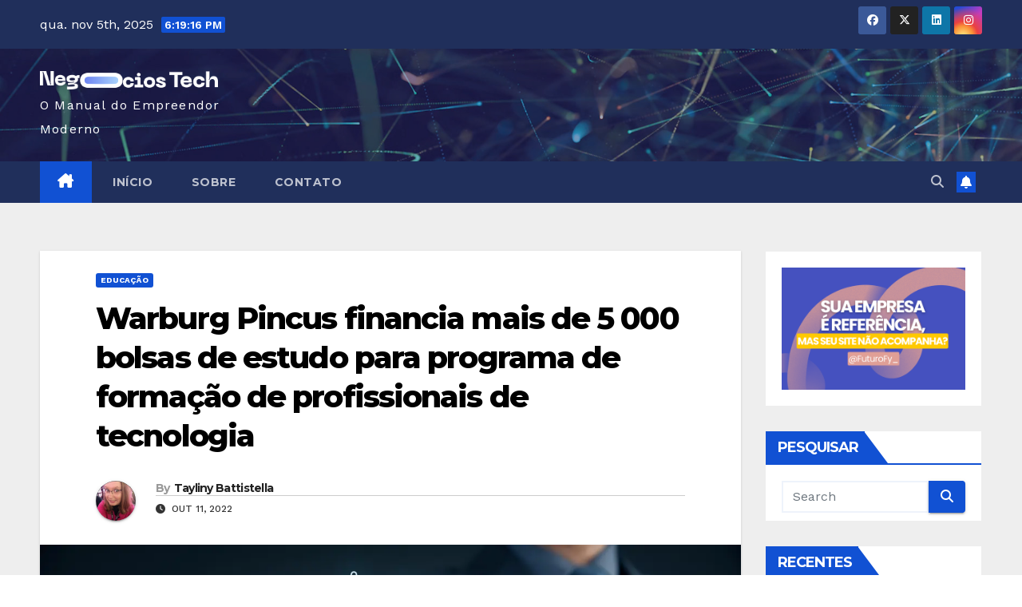

--- FILE ---
content_type: text/html; charset=UTF-8
request_url: https://www.negociostech.com.br/warburg-pincus-financia-mais-de-5-000-bolsas-de-estudo-para-programa-de-formacao-de-profissionais-de-tecnologia/
body_size: 22570
content:
<!DOCTYPE html>
<html lang="pt-BR">
<head>
<meta charset="UTF-8"><link rel="preconnect" href="https://fonts.gstatic.com/" crossorigin /><script>WebFontConfig={google:{families:["Montserrat:400,500,700,800:latin,latin-ext","Work Sans:300,400,500,600,700,800,900:latin,latin-ext"]}};if ( typeof WebFont === "object" && typeof WebFont.load === "function" ) { WebFont.load( WebFontConfig ); }</script><script data-optimized="1" src="https://www.negociostech.com.br/wp-content/plugins/hostoo-cache/assets/js/webfontloader.min.js"></script>
<meta name="viewport" content="width=device-width, initial-scale=1">
<link rel="profile" href="http://gmpg.org/xfn/11">
<style id="jetpack-boost-critical-css">@media all{.wp-block-image img{box-sizing:border-box;height:auto;max-width:100%;vertical-align:bottom}.wp-block-image .aligncenter{display:table}.wp-block-image .aligncenter{margin-left:auto;margin-right:auto}.wp-block-image figure{margin:0}ul{box-sizing:border-box}.aligncenter{clear:both}.screen-reader-text{border:0;clip-path:inset(50%);height:1px;margin:-1px;overflow:hidden;padding:0;position:absolute;width:1px;word-wrap:normal!important}html :where(img[class*=wp-image-]){height:auto;max-width:100%}:where(figure){margin:0 0 1em}*,::after,::before{box-sizing:border-box}html{font-family:sans-serif;line-height:1.15;-webkit-text-size-adjust:100%}article,aside,figure,header,main,nav{display:block}body{margin:0;font-family:-apple-system,BlinkMacSystemFont,"Segoe UI",Roboto,"Helvetica Neue",Arial,"Noto Sans",sans-serif,"Apple Color Emoji","Segoe UI Emoji","Segoe UI Symbol","Noto Color Emoji";font-size:1rem;font-weight:400;line-height:1.5;color:#212529;text-align:left;background-color:#fff}h1,h2,h4,h6{margin-top:0;margin-bottom:.5rem}p{margin-top:0;margin-bottom:1rem}ul{margin-top:0;margin-bottom:1rem}strong{font-weight:bolder}a{color:#007bff;text-decoration:none;background-color:#fff0}a:not([href]){color:inherit;text-decoration:none}figure{margin:0 0 1rem}img{vertical-align:middle;border-style:none}button{border-radius:0}button,input{margin:0;font-family:inherit;font-size:inherit;line-height:inherit}button,input{overflow:visible}button{text-transform:none}[type=button],[type=submit],button{-webkit-appearance:button}[type=search]{outline-offset:-2px;-webkit-appearance:none}h1,h2,h4,h6{margin-bottom:.5rem;font-weight:500;line-height:1.2}h1{font-size:2.5rem}h2{font-size:2rem}h4{font-size:1.5rem}h6{font-size:1rem}.small{font-size:80%;font-weight:400}.img-fluid{max-width:100%;height:auto}.container-fluid{width:100%;padding-right:15px;padding-left:15px;margin-right:auto;margin-left:auto}.row{display:-ms-flexbox;display:flex;-ms-flex-wrap:wrap;flex-wrap:wrap;margin-right:-15px;margin-left:-15px}.col-lg-3,.col-lg-9,.col-md-3,.col-md-4,.col-md-6,.col-md-8{position:relative;width:100%;padding-right:15px;padding-left:15px}@media (min-width:768px){.col-md-3{-ms-flex:0 0 25%;flex:0 0 25%;max-width:25%}.col-md-4{-ms-flex:0 0 33.333333%;flex:0 0 33.333333%;max-width:33.333333%}.col-md-6{-ms-flex:0 0 50%;flex:0 0 50%;max-width:50%}.col-md-8{-ms-flex:0 0 66.666667%;flex:0 0 66.666667%;max-width:66.666667%}}@media (min-width:992px){.col-lg-3{-ms-flex:0 0 25%;flex:0 0 25%;max-width:25%}.col-lg-9{-ms-flex:0 0 75%;flex:0 0 75%;max-width:75%}}.form-control{display:block;width:100%;height:calc(1.5em + .75rem + 2px);padding:.375rem .75rem;font-size:1rem;font-weight:400;line-height:1.5;color:#495057;background-color:#fff;background-clip:padding-box;border:1px solid #ced4da;border-radius:.25rem}.form-control::-webkit-input-placeholder{color:#6c757d;opacity:1}.form-control::-moz-placeholder{color:#6c757d;opacity:1}.form-control:-ms-input-placeholder{color:#6c757d;opacity:1}.form-control::-ms-input-placeholder{color:#6c757d;opacity:1}.form-control::placeholder{color:#6c757d;opacity:1}.btn{display:inline-block;font-weight:400;color:#212529;text-align:center;vertical-align:middle;background-color:#fff0;border:1px solid #fff0;padding:.375rem .75rem;font-size:1rem;line-height:1.5;border-radius:.25rem}.collapse:not(.show){display:none}.dropdown{position:relative}.dropdown-toggle{white-space:nowrap}.dropdown-toggle::after{display:inline-block;margin-left:.255em;vertical-align:.255em;content:"";border-top:.3em solid;border-right:.3em solid #fff0;border-bottom:0;border-left:.3em solid #fff0}.dropdown-menu{position:absolute;top:100%;left:0;z-index:1000;display:none;float:left;min-width:10rem;padding:.5rem 0;margin:.125rem 0 0;font-size:1rem;color:#212529;text-align:left;list-style:none;background-color:#fff;background-clip:padding-box;border:1px solid rgb(0 0 0/.15);border-radius:.25rem}.input-group{position:relative;display:-ms-flexbox;display:flex;-ms-flex-wrap:wrap;flex-wrap:wrap;-ms-flex-align:stretch;align-items:stretch;width:100%}.input-group>.form-control{position:relative;-ms-flex:1 1 0%;flex:1 1 0%;min-width:0;margin-bottom:0}.input-group>.form-control:not(:last-child){border-top-right-radius:0;border-bottom-right-radius:0}.nav{display:-ms-flexbox;display:flex;-ms-flex-wrap:wrap;flex-wrap:wrap;padding-left:0;margin-bottom:0;list-style:none}.navbar{position:relative;display:-ms-flexbox;display:flex;-ms-flex-wrap:wrap;flex-wrap:wrap;-ms-flex-align:center;align-items:center;-ms-flex-pack:justify;justify-content:space-between;padding:.5rem 1rem}.navbar .container-fluid{display:-ms-flexbox;display:flex;-ms-flex-wrap:wrap;flex-wrap:wrap;-ms-flex-align:center;align-items:center;-ms-flex-pack:justify;justify-content:space-between}.navbar-brand{display:inline-block;padding-top:.3125rem;padding-bottom:.3125rem;margin-right:1rem;font-size:1.25rem;line-height:inherit;white-space:nowrap}.navbar-nav{display:-ms-flexbox;display:flex;-ms-flex-direction:column;flex-direction:column;padding-left:0;margin-bottom:0;list-style:none}.navbar-collapse{-ms-flex-preferred-size:100%;flex-basis:100%;-ms-flex-positive:1;flex-grow:1;-ms-flex-align:center;align-items:center}.navbar-toggler{padding:.25rem .75rem;font-size:1.25rem;line-height:1;background-color:#fff0;border:1px solid #fff0;border-radius:.25rem}@media (max-width:991.98px){.navbar-expand-lg>.container-fluid{padding-right:0;padding-left:0}}@media (min-width:992px){.navbar-expand-lg{-ms-flex-flow:row nowrap;flex-flow:row nowrap;-ms-flex-pack:start;justify-content:flex-start}.navbar-expand-lg .navbar-nav{-ms-flex-direction:row;flex-direction:row}.navbar-expand-lg>.container-fluid{-ms-flex-wrap:nowrap;flex-wrap:nowrap}.navbar-expand-lg .navbar-collapse{display:-ms-flexbox!important;display:flex!important;-ms-flex-preferred-size:auto;flex-basis:auto}.navbar-expand-lg .navbar-toggler{display:none}}.media{display:-ms-flexbox;display:flex;-ms-flex-align:start;align-items:flex-start}.media-body{-ms-flex:1;flex:1}.clearfix::after{display:block;clear:both;content:""}@media (min-width:768px){.d-md-block{display:block!important}}@media (min-width:992px){.d-lg-flex{display:-ms-flexbox!important;display:flex!important}}.align-items-center{-ms-flex-align:center!important;align-items:center!important}.position-relative{position:relative!important}.my-2{margin-top:.5rem!important}.mx-2{margin-right:.5rem!important}.my-2{margin-bottom:.5rem!important}.mx-2{margin-left:.5rem!important}.pr-2{padding-right:.5rem!important}.pl-3{padding-left:1rem!important}.mr-auto,.mx-auto{margin-right:auto!important}.ml-auto,.mx-auto{margin-left:auto!important}@media (min-width:992px){.my-lg-0{margin-top:0!important}.my-lg-0{margin-bottom:0!important}}:root{--headFont:"Montserrat",sans-serif;--bodyFont:"Work Sans",sans-serif}.burger{position:relative;display:block;z-index:12;width:1.75rem;height:1rem;border:none;outline:0;background:0 0;visibility:visible;transform:rotate(0)}.burger-line{position:absolute;display:block;right:0;width:100%;height:2px;border:none;outline:0;opacity:1;transform:rotate(0);background-color:#fff}.burger-line:nth-child(3){top:1rem}.burger-line:first-child{top:0}.burger-line:nth-child(2){top:.5rem}.site-title{font-size:34px;margin-bottom:0;font-weight:700;font-family:var(--headFont);letter-spacing:-.05em;line-height:1.3}.navbar-header .site-description{letter-spacing:1.2px;margin-bottom:0}.m-header{display:none}.mg-head-detail{padding:8px 0}.mg-head-detail .info-left{display:block;float:left;margin:0;padding:0}.mg-head-detail .info-left li{display:inline-block;margin-right:15px;padding:0;line-height:35px}.mg-head-detail .info-left li span.time{margin-left:5px;padding:2px 4px;border-radius:2px;font-size:14px;font-weight:600;line-height:35px}.info-right{display:block;float:right;margin:0;padding:0}.info-right li{display:inline-block;padding:0}.mg-head-detail .info-right li a{font-size:13px}.mg-head-detail .info-right i{font-size:14px;padding-right:10px}.mg-nav-widget-area{padding-bottom:0}.mg-nav-widget-area .site-branding-text .site-title{margin-bottom:5px}.mg-menu-full{position:relative}.mg-headwidget .navbar-wp{position:inherit;left:0;right:0;top:0;margin:0;z-index:999;border-radius:0}.mg-headwidget .navbar-wp .navbar-nav>li>a{padding:10px 22px;font-size:14px;text-transform:uppercase;font-family:var(--headFont);line-height:2.3}.navbar-wp .navbar-nav>li>a.homebtn span{font-size:18px;line-height:.98}.mg-nav-widget-area-back{background-position:center;background-size:cover;background-repeat:no-repeat}.mg-nav-widget-area-back .inner{width:100%;padding:25px 0}.mg-headwidget .navbar-brand{padding:0}.navbar-wp{margin:0;padding:0;border:none;border-radius:0;z-index:1000}.navbar-brand{font-size:26px;height:auto;line-height:25px;margin-right:50px;padding:15px 0;text-shadow:2px 2px 1px rgb(150 150 183/.18);display:inherit}.navbar-wp .navbar-nav>li>a{padding:30px 16px;margin-right:0;font-size:16px;letter-spacing:.5px;margin-bottom:0;font-weight:600;text-transform:capitalize;display:block}.navbar-wp .navbar-nav>.active>a{background:0 0}.navbar-wp .dropdown-menu{min-width:250px;padding:0;border:none;border-radius:0;z-index:10;right:auto;left:0}.navbar-wp .dropdown-menu.searchinner{left:inherit!important;right:0!important;padding:10px}.navbar-wp .dropdown-menu.searchinner .btn{border:medium none;border-radius:0 4px 4px 0;height:40px;line-height:25px;padding:5px 15px}.mg-search-box .dropdown-toggle::after{display:none}.mobilehomebtn{display:none;width:30px;text-align:center;line-height:30px;height:30px}.btn-bell{padding:5px;line-height:1;display:inline-flex;align-items:center;justify-content:center}body{padding:0;margin:0;font-family:var(--bodyFont);font-size:16px;-webkit-font-smoothing:antialiased;font-weight:400;line-height:30px;word-wrap:break-word}.container-fluid{padding-right:50px;padding-left:50px}input[type=search]{border-radius:0;margin-bottom:20px;box-shadow:inherit;padding:6px 12px;line-height:40px;border-width:2px;border-style:solid;width:100%}button{padding:5px 35px;line-height:30px;border-radius:4px;font-weight:700;font-size:14px;border-width:1px;border-style:solid;box-shadow:0 2px 2px 0 rgb(0 0 0/.14),0 3px 1px -2px rgb(0 0 0/.2),0 1px 5px 0 rgb(0 0 0/.12)}.form-control{border-radius:0;margin-bottom:20px;box-shadow:inherit;padding:6px 12px;line-height:40px;border-width:2px;border-style:solid;height:40px}.avatar{border-radius:50px}#content{padding-top:60px;padding-bottom:60px}iframe{max-width:100%}h1{font-size:34px;line-height:1.3}h2{font-size:32px;line-height:1.3}h4{font-size:24px;line-height:1.3}h6{font-size:16px;line-height:1.3}h1,h2,h4,h6{font-weight:700;font-family:var(--headFont);letter-spacing:-.05em;line-height:1.3;margin:0 0 1.4rem}.aligncenter{clear:both;display:block;margin-left:auto;margin-right:auto}img{height:auto;max-width:100%}.btn{padding:2px 26px;line-height:30px;overflow:hidden;position:relative;border-radius:4px;font-weight:700;display:inline-block;border-width:2px;border-style:solid}.mg-sidebar .mg-widget.widget_block.widget_media_image{padding:20px}.mg-sidebar .wp-block-image{margin:0}.mg-blog-post-box{margin-bottom:50px;padding:0;box-shadow:0 1px 3px rgb(0 0 0/.15);background:#fff}.mg-blog-post-box>.img-fluid{max-width:100%}.mg-blog-post-box .mg-blog-category{margin-bottom:10px}.mg-blog-post-box .small{font-size:16px;line-height:25px;font-weight:400;padding:20px}.mg-blog-post-box .small.single{line-height:27px;padding:20px 40px 40px 40px;font-size:16px}.mg-blog-post-box .small>p{margin-bottom:20px}.mg-blog-date{padding:0;font-size:12px;margin-right:14px;font-weight:500;text-transform:uppercase}.mg-blog-post-box h1.title.single{overflow:inherit;display:inherit}.mg-blog-category{margin:0 0 5px;width:auto}.mg-blog-category a{display:inline-block;font-size:10px;padding:4px 6px;line-height:10px;text-transform:uppercase;font-weight:700;border-radius:3px;margin-right:5px}.mg-blog-post-box .mg-header{padding:20px 70px}.mg-blog-post-box .mg-header h1{font-size:38px;font-weight:800}.mg-blog-post-box .mg-header h4{font-size:14px;font-weight:700;border-bottom:1px solid #ccc;margin-bottom:0}.mg-blog-post-box .mg-header .mg-author-pic img{width:50px;height:50px}.mg-blog-post-box .mg-header .mg-blog-date i,.mg-blog-post-box .mg-header .newsup-tags i{padding-right:4px}.mg-blog-post-box .mg-header .mg-info-author-block{border:none;box-shadow:inherit;margin:0;padding:10px 0}.mg-info-author-block{margin-bottom:30px;margin-top:-20px;padding:20px 40px;box-shadow:0 1px 3px rgb(0 0 0/.15);align-items:center}.mg-info-author-block h4{font-size:24px;font-weight:700;margin-bottom:0}.mg-info-author-block h4 span{font-size:14px;padding-right:5px}.mg-info-author-block .mg-author-pic img{margin:0 25px 0 0;float:left;border-radius:50%;box-shadow:0 2px 2px 0 rgb(0 0 0/.14),0 3px 1px -2px rgb(0 0 0/.2),0 1px 5px 0 rgb(0 0 0/.12);width:80px;height:80px}.mg-info-author-block a{display:inline-block}#cancel-comment-reply-link{margin-left:10px}#cancel-comment-reply-link{text-decoration:underline}.mg-sidebar .mg-widget .btn{padding:2px 12px;border:none;border-radius:0;height:40px}.mg-sidebar .mg-widget{margin-bottom:30px;padding:10px 20px;border-radius:0;border-width:1px;border-style:solid;overflow-x:hidden}.mg-sidebar .mg-widget ul{padding:0;list-style:none}.mg-sidebar .mg-widget ul li:last-child{border:none;padding-bottom:0;margin-bottom:0}.mg-sidebar .mg-widget ul li{display:block;letter-spacing:.2px;line-height:22px;margin:0 0 10px;overflow:hidden;padding:0;border-width:0 0 1px 0;border-style:solid}.mg-wid-title{font-weight:700;border-width:0 0 2px 0;border-style:solid;margin:-10px -20px 20px -20px;position:relative;padding:0}.mg-sidebar .mg-widget .wtitle{font-size:18px;line-height:40px;font-weight:600;margin:0;padding:0 8px 0 15px;position:relative;text-transform:uppercase;width:auto;height:40px;display:inline-block}.mg-sidebar .mg-widget .wtitle::before{width:0;position:absolute;right:-29px;top:0;height:0;border-style:solid;border-width:40px 0 0 30px;content:""}.mg-sidebar .mg-widget ul li{padding:10px 0;position:relative}.mg-sidebar .mg-widget.widget_search .btn{border:medium none;border-radius:0 4px 4px 0;height:40px;line-height:25px;padding:5px 15px}.mg-social{padding:0;margin:0}.mg-social li{display:inline-block!important;margin-right:0;border-bottom:none!important}.mg-social li span.icon-soci{display:inline-block;float:left;height:35px;line-height:35px;margin:0;text-align:center;width:35px;border-radius:3px}.mg-social li span.icon-soci i{font-size:14px;padding:0}.ta_upscr{bottom:2%;display:none;height:40px;opacity:1;overflow:hidden;position:fixed;right:10px;text-align:center;width:40px;z-index:9999;border-radius:3px;border-width:2px;border-style:solid;box-shadow:0 2px 2px 0 rgb(0 0 0/.14),0 3px 1px -2px rgb(0 0 0/.2),0 1px 5px 0 rgb(0 0 0/.12)}.ta_upscr i{font-size:16px;line-height:40px}.screen-reader-text{border:0;clip:rect(1px,1px,1px,1px);clip-path:inset(50%);height:1px;margin:-1px;overflow:hidden;padding:0;position:absolute!important;width:1px;word-wrap:normal!important}input[type=search]{margin-bottom:15px}@media (max-width:991.98px){li.active.home{display:none}.m-header{width:100%;padding-right:15px;padding-left:15px;display:flex;justify-content:space-between}.mobilehomebtn{display:block}.desk-header{display:none}.m-header .navbar-toggler{margin-top:.5rem;margin-bottom:.5rem;padding:.5rem .75rem;box-shadow:none}}@media screen and (min-width:240px) and (max-width:767px){.mg-head-detail .info-left,.mg-head-detail .info-right{float:none;text-align:center}.navbar-brand{margin-right:unset}.mg-sidebar .mg-widget{margin-bottom:20px}.mg-blog-post-box .mg-header{padding:30px 20px}.mg-blog-post-box .small.single{padding:20px 30px}.mg-blog-post-box .mg-info-author-block{padding:30px 20px}.navbar-wp .navbar-nav>li>a{padding:10px 16px}.navbar-wp .navbar-nav>.active>a{border-bottom:none}.mg-headwidget .navbar-wp .navbar-nav>li>a{padding:12px 16px}.mg-sidebar{margin:20px 0 0 0}.text-center-xs{text-align:center}.col-md-4{margin-bottom:15px}li.active.home{display:none}}@media (max-width:576px){.mg-blog-post-box .mg-header h1{font-size:32px}}@media (min-width:768px) and (max-width:991px){.navbar-header{float:none}}@media only screen and (min-width:320px) and (max-width:480px){.mg-head-detail .info-left{float:none;text-align:center;margin:0;float:none}.mg-head-detail .info-right{float:none;text-align:center;margin:0;float:none}.navbar-wp .navbar-nav>li>a{padding:12px}.navbar-wp .mg-search-box{float:left}}@media screen and (min-width:240px) and (max-width:1179px){.container-fluid{padding-right:15px;padding-left:15px}}@media (min-width:508px) and (max-width:991px){.mg-nav-widget-area .site-title a{font-size:31px}.mg-nav-widget-area .site-branding-text .site-title a{font-size:30px}}@media only screen and (max-width:640px){.mg-nav-widget-area .site-branding-text .site-title a{font-size:30px}}.mg-head-detail .info-left li span.time{background:#1151d3;color:#fff}.mg-headwidget .mg-head-detail{background:#202f5b}.mg-head-detail .info-left li,.mg-headwidget .mg-head-detail .info-right li a,.mg-headwidget .mg-head-detail li a i{color:#fff}.mg-headwidget .mg-head-detail li a i{color:#fff}.mg-headwidget .mg-head-detail .info-right li a i{color:#fff}.mg-headwidget .navbar-wp{background:#202f5b}.mg-headwidget .navbar-header .navbar-brand{color:#222}.mg-headwidget .navbar-wp .navbar-nav>li>a{color:rgb(255 255 255/.71)}.mg-headwidget .navbar-wp .navbar-nav>.active>a{color:#fff;background:#1151d3}a.newsup-categories.category-color-1{background:#1151d3}.navbar-wp .dropdown-menu{background:#1f2024}.mg-search-box .btn{background:#1151d3;border-color:#1151d3;color:#fff}.mg-search-box a{color:rgb(255 255 255/.71)}.mobilehomebtn{background:#1151d3;color:#fff}body{color:#222}button{background:#1151d3;border-color:#1151d3;color:#fff}a{color:#1151d3}.mg-social li a{color:#fff!important}.mg-blog-post-box .mg-header h1 a{color:#000}.mg-blog-post-box .small{color:#222}.mg-blog-category a{color:#fff;background:#1151d3}.mg-blog-date{color:#333}.mg-info-author-block{background:#fff;border-color:#eaeaea;color:#222}.mg-info-author-block a{color:#212121}.mg-info-author-block h4{color:#333}.mg-info-author-block h4 span{color:#999}.mg-sidebar .mg-widget{background:#fff;border-color:#eee}.mg-wid-title{border-color:#1151d3}.mg-sidebar .mg-widget h6{background:#1151d3;color:#fff}.mg-sidebar .mg-widget .wtitle{background:#1151d3;color:#fff}.mg-sidebar .mg-widget h6::before{border-left-color:#1151d3;border-color:#fff0 #fff0 #fff0 #1151d3}.mg-sidebar .mg-widget .wtitle::before{border-left-color:#1151d3;border-color:#fff0 #fff0 #fff0 #1151d3}.mg-sidebar .mg-widget ul li{border-color:#eee}.mg-sidebar .mg-widget ul li a{color:#222}.mg-sidebar .mg-widget.widget_search .btn{color:#fff;background:#1151d3}h1,h2,h4,h6{color:#212121}.btn{background:#1151d3;color:#fff}.btn-theme{background:#1151d3;color:#fff;border-color:#1151d3}.facebook{background:#3b5998;color:#fff}.x-twitter{background:#222}.linkedin{background:#0e76a8;color:#fff}.instagram{color:#fff;background:radial-gradient(circle farthest-corner at 32% 106%,#ffe17d 0,#ffcd69 10%,#fa9137 28%,#eb4141 42%,transparent 82%),linear-gradient(135deg,#234bd7 12%,#c33cbe 58%)}.ta_upscr{background:#1151d3;border-color:#1151d3;color:#fff!important}.form-control{border-color:#eef3fb}.fa{font-family:var(--fa-style-family,"Font Awesome 6 Free");font-weight:var(--fa-style,900)}.fa,.fa-brands,.fa-solid,.fab,.fas{-moz-osx-font-smoothing:grayscale;-webkit-font-smoothing:antialiased;display:var(--fa-display,inline-block);font-style:normal;font-variant:normal;line-height:1;text-rendering:auto}.fa-solid,.fas{font-family:"Font Awesome 6 Free"}.fa-brands,.fab{font-family:"Font Awesome 6 Brands"}.fa-house-chimney:before{content:""}.fa-tag:before{content:""}.fa-clock:before{content:""}.fa-bell:before{content:""}.fa-search:before{content:""}.fa-angle-up:before{content:""}@font-face{font-family:"Font Awesome 6 Brands";font-style:normal;font-weight:400;font-display:block}.fa-brands,.fab{font-weight:400}.fa-x-twitter:before{content:""}.fa-linkedin:before{content:""}.fa-instagram:before{content:""}.fa-facebook:before{content:""}@font-face{font-family:"Font Awesome 6 Free";font-style:normal;font-weight:400;font-display:block}@font-face{font-family:"Font Awesome 6 Free";font-style:normal;font-weight:900;font-display:block}.fa-solid,.fas{font-weight:900}}</style><meta name='robots' content='index, follow, max-image-preview:large, max-snippet:-1, max-video-preview:-1' />
	<style>img:is([sizes="auto" i], [sizes^="auto," i]) { contain-intrinsic-size: 3000px 1500px }</style>
	<!-- Google tag (gtag.js) consent mode dataLayer added by Site Kit -->

<!-- End Google tag (gtag.js) consent mode dataLayer added by Site Kit -->

	<!-- This site is optimized with the Yoast SEO plugin v26.3 - https://yoast.com/wordpress/plugins/seo/ -->
	<title>Warburg Pincus financia mais de 5 000 bolsas de estudo para programa de formação de profissionais de tecnologia  -</title>
	<link rel="canonical" href="https://www.negociostech.com.br/warburg-pincus-financia-mais-de-5-000-bolsas-de-estudo-para-programa-de-formacao-de-profissionais-de-tecnologia/" />
	<meta property="og:locale" content="pt_BR" />
	<meta property="og:type" content="article" />
	<meta property="og:title" content="Warburg Pincus financia mais de 5 000 bolsas de estudo para programa de formação de profissionais de tecnologia  -" />
	<meta property="og:description" content="As bolsas são patrocinadas pela Warburg Pincus e beneficiará diretamente as empresas que receberam investimentos da gestora de private equity: Sólides, Blu, Take Blip, Superlógica, AmericaNet e Eleva Educação O objetivo é formar profissionais para o portfólio da Warburg Pincus no Brasil A plataforma online DIO é responsável pelo conteúdo do curso A Warburg Pincus, [&hellip;]" />
	<meta property="og:url" content="https://www.negociostech.com.br/warburg-pincus-financia-mais-de-5-000-bolsas-de-estudo-para-programa-de-formacao-de-profissionais-de-tecnologia/" />
	<meta property="article:publisher" content="https://www.facebook.com/negociostechbr" />
	<meta property="article:author" content="https://www.facebook.com/taylinybs" />
	<meta property="article:published_time" content="2022-10-11T17:28:27+00:00" />
	<meta property="og:image" content="https://i0.wp.com/www.negociostech.com.br/wp-content/uploads/2022/06/inteligencia-emocional-1.jpg?fit=2000%2C1333&ssl=1" />
	<meta property="og:image:width" content="2000" />
	<meta property="og:image:height" content="1333" />
	<meta property="og:image:type" content="image/jpeg" />
	<meta name="author" content="Tayliny Battistella" />
	<meta name="twitter:card" content="summary_large_image" />
	<meta name="twitter:creator" content="@negociostechbr" />
	<meta name="twitter:site" content="@negociostechbr" />
	<meta name="twitter:label1" content="Escrito por" />
	<meta name="twitter:data1" content="Tayliny Battistella" />
	<meta name="twitter:label2" content="Est. tempo de leitura" />
	<meta name="twitter:data2" content="4 minutos" />
	<script data-jetpack-boost="ignore" type="application/ld+json" class="yoast-schema-graph">{"@context":"https://schema.org","@graph":[{"@type":"Article","@id":"https://www.negociostech.com.br/warburg-pincus-financia-mais-de-5-000-bolsas-de-estudo-para-programa-de-formacao-de-profissionais-de-tecnologia/#article","isPartOf":{"@id":"https://www.negociostech.com.br/warburg-pincus-financia-mais-de-5-000-bolsas-de-estudo-para-programa-de-formacao-de-profissionais-de-tecnologia/"},"author":{"name":"Tayliny Battistella","@id":"https://negociostech.com.br/#/schema/person/25a8d369172a6a7cad96c34ed9658e55"},"headline":"Warburg Pincus financia mais de 5 000 bolsas de estudo para programa de formação de profissionais de tecnologia ","datePublished":"2022-10-11T17:28:27+00:00","mainEntityOfPage":{"@id":"https://www.negociostech.com.br/warburg-pincus-financia-mais-de-5-000-bolsas-de-estudo-para-programa-de-formacao-de-profissionais-de-tecnologia/"},"wordCount":810,"commentCount":0,"publisher":{"@id":"https://negociostech.com.br/#organization"},"image":{"@id":"https://www.negociostech.com.br/warburg-pincus-financia-mais-de-5-000-bolsas-de-estudo-para-programa-de-formacao-de-profissionais-de-tecnologia/#primaryimage"},"thumbnailUrl":"https://i0.wp.com/www.negociostech.com.br/wp-content/uploads/2022/06/inteligencia-emocional-1.jpg?fit=2000%2C1333&ssl=1","articleSection":["Educação"],"inLanguage":"pt-BR","potentialAction":[{"@type":"CommentAction","name":"Comment","target":["https://www.negociostech.com.br/warburg-pincus-financia-mais-de-5-000-bolsas-de-estudo-para-programa-de-formacao-de-profissionais-de-tecnologia/#respond"]}]},{"@type":"WebPage","@id":"https://www.negociostech.com.br/warburg-pincus-financia-mais-de-5-000-bolsas-de-estudo-para-programa-de-formacao-de-profissionais-de-tecnologia/","url":"https://www.negociostech.com.br/warburg-pincus-financia-mais-de-5-000-bolsas-de-estudo-para-programa-de-formacao-de-profissionais-de-tecnologia/","name":"Warburg Pincus financia mais de 5 000 bolsas de estudo para programa de formação de profissionais de tecnologia  -","isPartOf":{"@id":"https://negociostech.com.br/#website"},"primaryImageOfPage":{"@id":"https://www.negociostech.com.br/warburg-pincus-financia-mais-de-5-000-bolsas-de-estudo-para-programa-de-formacao-de-profissionais-de-tecnologia/#primaryimage"},"image":{"@id":"https://www.negociostech.com.br/warburg-pincus-financia-mais-de-5-000-bolsas-de-estudo-para-programa-de-formacao-de-profissionais-de-tecnologia/#primaryimage"},"thumbnailUrl":"https://i0.wp.com/www.negociostech.com.br/wp-content/uploads/2022/06/inteligencia-emocional-1.jpg?fit=2000%2C1333&ssl=1","datePublished":"2022-10-11T17:28:27+00:00","breadcrumb":{"@id":"https://www.negociostech.com.br/warburg-pincus-financia-mais-de-5-000-bolsas-de-estudo-para-programa-de-formacao-de-profissionais-de-tecnologia/#breadcrumb"},"inLanguage":"pt-BR","potentialAction":[{"@type":"ReadAction","target":["https://www.negociostech.com.br/warburg-pincus-financia-mais-de-5-000-bolsas-de-estudo-para-programa-de-formacao-de-profissionais-de-tecnologia/"]}]},{"@type":"ImageObject","inLanguage":"pt-BR","@id":"https://www.negociostech.com.br/warburg-pincus-financia-mais-de-5-000-bolsas-de-estudo-para-programa-de-formacao-de-profissionais-de-tecnologia/#primaryimage","url":"https://i0.wp.com/www.negociostech.com.br/wp-content/uploads/2022/06/inteligencia-emocional-1.jpg?fit=2000%2C1333&ssl=1","contentUrl":"https://i0.wp.com/www.negociostech.com.br/wp-content/uploads/2022/06/inteligencia-emocional-1.jpg?fit=2000%2C1333&ssl=1","width":2000,"height":1333},{"@type":"BreadcrumbList","@id":"https://www.negociostech.com.br/warburg-pincus-financia-mais-de-5-000-bolsas-de-estudo-para-programa-de-formacao-de-profissionais-de-tecnologia/#breadcrumb","itemListElement":[{"@type":"ListItem","position":1,"name":"Início","item":"https://negociostech.com.br/"},{"@type":"ListItem","position":2,"name":"Warburg Pincus financia mais de 5 000 bolsas de estudo para programa de formação de profissionais de tecnologia "}]},{"@type":"WebSite","@id":"https://negociostech.com.br/#website","url":"https://negociostech.com.br/","name":"Negócios Tech","description":"O Manual do Empreendor Moderno","publisher":{"@id":"https://negociostech.com.br/#organization"},"potentialAction":[{"@type":"SearchAction","target":{"@type":"EntryPoint","urlTemplate":"https://negociostech.com.br/?s={search_term_string}"},"query-input":{"@type":"PropertyValueSpecification","valueRequired":true,"valueName":"search_term_string"}}],"inLanguage":"pt-BR"},{"@type":"Organization","@id":"https://negociostech.com.br/#organization","name":"Negócios Tech","url":"https://negociostech.com.br/","logo":{"@type":"ImageObject","inLanguage":"pt-BR","@id":"https://negociostech.com.br/#/schema/logo/image/","url":"https://i0.wp.com/www.negociostech.com.br/wp-content/uploads/2022/10/g11558.png?fit=2826%2C284&ssl=1","contentUrl":"https://i0.wp.com/www.negociostech.com.br/wp-content/uploads/2022/10/g11558.png?fit=2826%2C284&ssl=1","width":2826,"height":284,"caption":"Negócios Tech"},"image":{"@id":"https://negociostech.com.br/#/schema/logo/image/"},"sameAs":["https://www.facebook.com/negociostechbr","https://x.com/negociostechbr","https://www.instagram.com/negociostechbr"]},{"@type":"Person","@id":"https://negociostech.com.br/#/schema/person/25a8d369172a6a7cad96c34ed9658e55","name":"Tayliny Battistella","image":{"@type":"ImageObject","inLanguage":"pt-BR","@id":"https://negociostech.com.br/#/schema/person/image/","url":"https://secure.gravatar.com/avatar/cc6fba39692d67f0aa58cb4e020ccbec6aacad1766497b2df880b2b28c76caec?s=96&d=mm&r=g","contentUrl":"https://secure.gravatar.com/avatar/cc6fba39692d67f0aa58cb4e020ccbec6aacad1766497b2df880b2b28c76caec?s=96&d=mm&r=g","caption":"Tayliny Battistella"},"description":"Historiadora e publicitária que esta se descobrindo nerd e gamer. Socio fundadora do Negócios Tech.","sameAs":["https://www.facebook.com/taylinybs","https://www.instagram.com/taylinybs/","https://www.linkedin.com/in/tayliny-silva/"],"url":"https://www.negociostech.com.br/author/tay/"}]}</script>
	<!-- / Yoast SEO plugin. -->


<link rel='dns-prefetch' href='//www.googletagmanager.com' />
<link rel='dns-prefetch' href='//fonts.googleapis.com' />
<link rel='dns-prefetch' href='//pagead2.googlesyndication.com' />
<link rel='preconnect' href='//i0.wp.com' />
<link rel="alternate" type="application/rss+xml" title="Feed para  &raquo;" href="https://www.negociostech.com.br/feed/" />
<link rel="alternate" type="application/rss+xml" title="Feed de comentários para  &raquo;" href="https://www.negociostech.com.br/comments/feed/" />
<link rel="alternate" type="application/rss+xml" title="Feed de comentários para  &raquo; Warburg Pincus financia mais de 5 000 bolsas de estudo para programa de formação de profissionais de tecnologia " href="https://www.negociostech.com.br/warburg-pincus-financia-mais-de-5-000-bolsas-de-estudo-para-programa-de-formacao-de-profissionais-de-tecnologia/feed/" />
<noscript><link rel='stylesheet' id='all-css-b1ab9a3888dadde9fb3c6c64ae43fc7b' href='https://www.negociostech.com.br/wp-content/boost-cache/static/65fc5dbe41.min.css' type='text/css' media='all' /></noscript><link rel='stylesheet' id='all-css-b1ab9a3888dadde9fb3c6c64ae43fc7b' href='https://www.negociostech.com.br/wp-content/boost-cache/static/65fc5dbe41.min.css' type='text/css' media="not all" data-media="all" onload="this.media=this.dataset.media; delete this.dataset.media; this.removeAttribute( 'onload' );" />
<style id='wp-block-library-theme-inline-css'>
.wp-block-audio :where(figcaption){color:#555;font-size:13px;text-align:center}.is-dark-theme .wp-block-audio :where(figcaption){color:#ffffffa6}.wp-block-audio{margin:0 0 1em}.wp-block-code{border:1px solid #ccc;border-radius:4px;font-family:Menlo,Consolas,monaco,monospace;padding:.8em 1em}.wp-block-embed :where(figcaption){color:#555;font-size:13px;text-align:center}.is-dark-theme .wp-block-embed :where(figcaption){color:#ffffffa6}.wp-block-embed{margin:0 0 1em}.blocks-gallery-caption{color:#555;font-size:13px;text-align:center}.is-dark-theme .blocks-gallery-caption{color:#ffffffa6}:root :where(.wp-block-image figcaption){color:#555;font-size:13px;text-align:center}.is-dark-theme :root :where(.wp-block-image figcaption){color:#ffffffa6}.wp-block-image{margin:0 0 1em}.wp-block-pullquote{border-bottom:4px solid;border-top:4px solid;color:currentColor;margin-bottom:1.75em}.wp-block-pullquote cite,.wp-block-pullquote footer,.wp-block-pullquote__citation{color:currentColor;font-size:.8125em;font-style:normal;text-transform:uppercase}.wp-block-quote{border-left:.25em solid;margin:0 0 1.75em;padding-left:1em}.wp-block-quote cite,.wp-block-quote footer{color:currentColor;font-size:.8125em;font-style:normal;position:relative}.wp-block-quote:where(.has-text-align-right){border-left:none;border-right:.25em solid;padding-left:0;padding-right:1em}.wp-block-quote:where(.has-text-align-center){border:none;padding-left:0}.wp-block-quote.is-large,.wp-block-quote.is-style-large,.wp-block-quote:where(.is-style-plain){border:none}.wp-block-search .wp-block-search__label{font-weight:700}.wp-block-search__button{border:1px solid #ccc;padding:.375em .625em}:where(.wp-block-group.has-background){padding:1.25em 2.375em}.wp-block-separator.has-css-opacity{opacity:.4}.wp-block-separator{border:none;border-bottom:2px solid;margin-left:auto;margin-right:auto}.wp-block-separator.has-alpha-channel-opacity{opacity:1}.wp-block-separator:not(.is-style-wide):not(.is-style-dots){width:100px}.wp-block-separator.has-background:not(.is-style-dots){border-bottom:none;height:1px}.wp-block-separator.has-background:not(.is-style-wide):not(.is-style-dots){height:2px}.wp-block-table{margin:0 0 1em}.wp-block-table td,.wp-block-table th{word-break:normal}.wp-block-table :where(figcaption){color:#555;font-size:13px;text-align:center}.is-dark-theme .wp-block-table :where(figcaption){color:#ffffffa6}.wp-block-video :where(figcaption){color:#555;font-size:13px;text-align:center}.is-dark-theme .wp-block-video :where(figcaption){color:#ffffffa6}.wp-block-video{margin:0 0 1em}:root :where(.wp-block-template-part.has-background){margin-bottom:0;margin-top:0;padding:1.25em 2.375em}
</style>
<style id='classic-theme-styles-inline-css'>
/*! This file is auto-generated */
.wp-block-button__link{color:#fff;background-color:#32373c;border-radius:9999px;box-shadow:none;text-decoration:none;padding:calc(.667em + 2px) calc(1.333em + 2px);font-size:1.125em}.wp-block-file__button{background:#32373c;color:#fff;text-decoration:none}
</style>
<style id='global-styles-inline-css'>
:root{--wp--preset--aspect-ratio--square: 1;--wp--preset--aspect-ratio--4-3: 4/3;--wp--preset--aspect-ratio--3-4: 3/4;--wp--preset--aspect-ratio--3-2: 3/2;--wp--preset--aspect-ratio--2-3: 2/3;--wp--preset--aspect-ratio--16-9: 16/9;--wp--preset--aspect-ratio--9-16: 9/16;--wp--preset--color--black: #000000;--wp--preset--color--cyan-bluish-gray: #abb8c3;--wp--preset--color--white: #ffffff;--wp--preset--color--pale-pink: #f78da7;--wp--preset--color--vivid-red: #cf2e2e;--wp--preset--color--luminous-vivid-orange: #ff6900;--wp--preset--color--luminous-vivid-amber: #fcb900;--wp--preset--color--light-green-cyan: #7bdcb5;--wp--preset--color--vivid-green-cyan: #00d084;--wp--preset--color--pale-cyan-blue: #8ed1fc;--wp--preset--color--vivid-cyan-blue: #0693e3;--wp--preset--color--vivid-purple: #9b51e0;--wp--preset--gradient--vivid-cyan-blue-to-vivid-purple: linear-gradient(135deg,rgba(6,147,227,1) 0%,rgb(155,81,224) 100%);--wp--preset--gradient--light-green-cyan-to-vivid-green-cyan: linear-gradient(135deg,rgb(122,220,180) 0%,rgb(0,208,130) 100%);--wp--preset--gradient--luminous-vivid-amber-to-luminous-vivid-orange: linear-gradient(135deg,rgba(252,185,0,1) 0%,rgba(255,105,0,1) 100%);--wp--preset--gradient--luminous-vivid-orange-to-vivid-red: linear-gradient(135deg,rgba(255,105,0,1) 0%,rgb(207,46,46) 100%);--wp--preset--gradient--very-light-gray-to-cyan-bluish-gray: linear-gradient(135deg,rgb(238,238,238) 0%,rgb(169,184,195) 100%);--wp--preset--gradient--cool-to-warm-spectrum: linear-gradient(135deg,rgb(74,234,220) 0%,rgb(151,120,209) 20%,rgb(207,42,186) 40%,rgb(238,44,130) 60%,rgb(251,105,98) 80%,rgb(254,248,76) 100%);--wp--preset--gradient--blush-light-purple: linear-gradient(135deg,rgb(255,206,236) 0%,rgb(152,150,240) 100%);--wp--preset--gradient--blush-bordeaux: linear-gradient(135deg,rgb(254,205,165) 0%,rgb(254,45,45) 50%,rgb(107,0,62) 100%);--wp--preset--gradient--luminous-dusk: linear-gradient(135deg,rgb(255,203,112) 0%,rgb(199,81,192) 50%,rgb(65,88,208) 100%);--wp--preset--gradient--pale-ocean: linear-gradient(135deg,rgb(255,245,203) 0%,rgb(182,227,212) 50%,rgb(51,167,181) 100%);--wp--preset--gradient--electric-grass: linear-gradient(135deg,rgb(202,248,128) 0%,rgb(113,206,126) 100%);--wp--preset--gradient--midnight: linear-gradient(135deg,rgb(2,3,129) 0%,rgb(40,116,252) 100%);--wp--preset--font-size--small: 13px;--wp--preset--font-size--medium: 20px;--wp--preset--font-size--large: 36px;--wp--preset--font-size--x-large: 42px;--wp--preset--spacing--20: 0.44rem;--wp--preset--spacing--30: 0.67rem;--wp--preset--spacing--40: 1rem;--wp--preset--spacing--50: 1.5rem;--wp--preset--spacing--60: 2.25rem;--wp--preset--spacing--70: 3.38rem;--wp--preset--spacing--80: 5.06rem;--wp--preset--shadow--natural: 6px 6px 9px rgba(0, 0, 0, 0.2);--wp--preset--shadow--deep: 12px 12px 50px rgba(0, 0, 0, 0.4);--wp--preset--shadow--sharp: 6px 6px 0px rgba(0, 0, 0, 0.2);--wp--preset--shadow--outlined: 6px 6px 0px -3px rgba(255, 255, 255, 1), 6px 6px rgba(0, 0, 0, 1);--wp--preset--shadow--crisp: 6px 6px 0px rgba(0, 0, 0, 1);}:where(.is-layout-flex){gap: 0.5em;}:where(.is-layout-grid){gap: 0.5em;}body .is-layout-flex{display: flex;}.is-layout-flex{flex-wrap: wrap;align-items: center;}.is-layout-flex > :is(*, div){margin: 0;}body .is-layout-grid{display: grid;}.is-layout-grid > :is(*, div){margin: 0;}:where(.wp-block-columns.is-layout-flex){gap: 2em;}:where(.wp-block-columns.is-layout-grid){gap: 2em;}:where(.wp-block-post-template.is-layout-flex){gap: 1.25em;}:where(.wp-block-post-template.is-layout-grid){gap: 1.25em;}.has-black-color{color: var(--wp--preset--color--black) !important;}.has-cyan-bluish-gray-color{color: var(--wp--preset--color--cyan-bluish-gray) !important;}.has-white-color{color: var(--wp--preset--color--white) !important;}.has-pale-pink-color{color: var(--wp--preset--color--pale-pink) !important;}.has-vivid-red-color{color: var(--wp--preset--color--vivid-red) !important;}.has-luminous-vivid-orange-color{color: var(--wp--preset--color--luminous-vivid-orange) !important;}.has-luminous-vivid-amber-color{color: var(--wp--preset--color--luminous-vivid-amber) !important;}.has-light-green-cyan-color{color: var(--wp--preset--color--light-green-cyan) !important;}.has-vivid-green-cyan-color{color: var(--wp--preset--color--vivid-green-cyan) !important;}.has-pale-cyan-blue-color{color: var(--wp--preset--color--pale-cyan-blue) !important;}.has-vivid-cyan-blue-color{color: var(--wp--preset--color--vivid-cyan-blue) !important;}.has-vivid-purple-color{color: var(--wp--preset--color--vivid-purple) !important;}.has-black-background-color{background-color: var(--wp--preset--color--black) !important;}.has-cyan-bluish-gray-background-color{background-color: var(--wp--preset--color--cyan-bluish-gray) !important;}.has-white-background-color{background-color: var(--wp--preset--color--white) !important;}.has-pale-pink-background-color{background-color: var(--wp--preset--color--pale-pink) !important;}.has-vivid-red-background-color{background-color: var(--wp--preset--color--vivid-red) !important;}.has-luminous-vivid-orange-background-color{background-color: var(--wp--preset--color--luminous-vivid-orange) !important;}.has-luminous-vivid-amber-background-color{background-color: var(--wp--preset--color--luminous-vivid-amber) !important;}.has-light-green-cyan-background-color{background-color: var(--wp--preset--color--light-green-cyan) !important;}.has-vivid-green-cyan-background-color{background-color: var(--wp--preset--color--vivid-green-cyan) !important;}.has-pale-cyan-blue-background-color{background-color: var(--wp--preset--color--pale-cyan-blue) !important;}.has-vivid-cyan-blue-background-color{background-color: var(--wp--preset--color--vivid-cyan-blue) !important;}.has-vivid-purple-background-color{background-color: var(--wp--preset--color--vivid-purple) !important;}.has-black-border-color{border-color: var(--wp--preset--color--black) !important;}.has-cyan-bluish-gray-border-color{border-color: var(--wp--preset--color--cyan-bluish-gray) !important;}.has-white-border-color{border-color: var(--wp--preset--color--white) !important;}.has-pale-pink-border-color{border-color: var(--wp--preset--color--pale-pink) !important;}.has-vivid-red-border-color{border-color: var(--wp--preset--color--vivid-red) !important;}.has-luminous-vivid-orange-border-color{border-color: var(--wp--preset--color--luminous-vivid-orange) !important;}.has-luminous-vivid-amber-border-color{border-color: var(--wp--preset--color--luminous-vivid-amber) !important;}.has-light-green-cyan-border-color{border-color: var(--wp--preset--color--light-green-cyan) !important;}.has-vivid-green-cyan-border-color{border-color: var(--wp--preset--color--vivid-green-cyan) !important;}.has-pale-cyan-blue-border-color{border-color: var(--wp--preset--color--pale-cyan-blue) !important;}.has-vivid-cyan-blue-border-color{border-color: var(--wp--preset--color--vivid-cyan-blue) !important;}.has-vivid-purple-border-color{border-color: var(--wp--preset--color--vivid-purple) !important;}.has-vivid-cyan-blue-to-vivid-purple-gradient-background{background: var(--wp--preset--gradient--vivid-cyan-blue-to-vivid-purple) !important;}.has-light-green-cyan-to-vivid-green-cyan-gradient-background{background: var(--wp--preset--gradient--light-green-cyan-to-vivid-green-cyan) !important;}.has-luminous-vivid-amber-to-luminous-vivid-orange-gradient-background{background: var(--wp--preset--gradient--luminous-vivid-amber-to-luminous-vivid-orange) !important;}.has-luminous-vivid-orange-to-vivid-red-gradient-background{background: var(--wp--preset--gradient--luminous-vivid-orange-to-vivid-red) !important;}.has-very-light-gray-to-cyan-bluish-gray-gradient-background{background: var(--wp--preset--gradient--very-light-gray-to-cyan-bluish-gray) !important;}.has-cool-to-warm-spectrum-gradient-background{background: var(--wp--preset--gradient--cool-to-warm-spectrum) !important;}.has-blush-light-purple-gradient-background{background: var(--wp--preset--gradient--blush-light-purple) !important;}.has-blush-bordeaux-gradient-background{background: var(--wp--preset--gradient--blush-bordeaux) !important;}.has-luminous-dusk-gradient-background{background: var(--wp--preset--gradient--luminous-dusk) !important;}.has-pale-ocean-gradient-background{background: var(--wp--preset--gradient--pale-ocean) !important;}.has-electric-grass-gradient-background{background: var(--wp--preset--gradient--electric-grass) !important;}.has-midnight-gradient-background{background: var(--wp--preset--gradient--midnight) !important;}.has-small-font-size{font-size: var(--wp--preset--font-size--small) !important;}.has-medium-font-size{font-size: var(--wp--preset--font-size--medium) !important;}.has-large-font-size{font-size: var(--wp--preset--font-size--large) !important;}.has-x-large-font-size{font-size: var(--wp--preset--font-size--x-large) !important;}
:where(.wp-block-post-template.is-layout-flex){gap: 1.25em;}:where(.wp-block-post-template.is-layout-grid){gap: 1.25em;}
:where(.wp-block-columns.is-layout-flex){gap: 2em;}:where(.wp-block-columns.is-layout-grid){gap: 2em;}
:root :where(.wp-block-pullquote){font-size: 1.5em;line-height: 1.6;}
</style>
<noscript><link rel='stylesheet' id='newsup-fonts-css' href='//fonts.googleapis.com/css?family=Montserrat%3A400%2C500%2C700%2C800%7CWork%2BSans%3A300%2C400%2C500%2C600%2C700%2C800%2C900%26display%3Dswap&#038;subset=latin%2Clatin-ext' media='all' />
</noscript>



<!-- Snippet da etiqueta do Google (gtag.js) adicionado pelo Site Kit -->
<!-- Snippet do Google Análises adicionado pelo Site Kit -->
<!-- Snippet do Google Anúncios adicionado pelo Site Kit -->


<link rel="https://api.w.org/" href="https://www.negociostech.com.br/wp-json/" /><link rel="alternate" title="JSON" type="application/json" href="https://www.negociostech.com.br/wp-json/wp/v2/posts/1239" /><link rel="EditURI" type="application/rsd+xml" title="RSD" href="https://www.negociostech.com.br/xmlrpc.php?rsd" />
<meta name="generator" content="WordPress 6.8.3" />
<link rel='shortlink' href='https://www.negociostech.com.br/?p=1239' />
<link rel="alternate" title="oEmbed (JSON)" type="application/json+oembed" href="https://www.negociostech.com.br/wp-json/oembed/1.0/embed?url=https%3A%2F%2Fwww.negociostech.com.br%2Fwarburg-pincus-financia-mais-de-5-000-bolsas-de-estudo-para-programa-de-formacao-de-profissionais-de-tecnologia%2F" />
<link rel="alternate" title="oEmbed (XML)" type="text/xml+oembed" href="https://www.negociostech.com.br/wp-json/oembed/1.0/embed?url=https%3A%2F%2Fwww.negociostech.com.br%2Fwarburg-pincus-financia-mais-de-5-000-bolsas-de-estudo-para-programa-de-formacao-de-profissionais-de-tecnologia%2F&#038;format=xml" />
<!-- start Simple Custom CSS and JS -->
<meta name="google-site-verification" content="1trjLDJtTKc9_tEqjzsZcKf9l-ch_-a78wKRXMiRxVI" />

<!-- end Simple Custom CSS and JS -->
<meta name="generator" content="Site Kit by Google 1.165.0" /><meta name="generator" content="performance-lab 4.0.0; plugins: ">
<link rel="pingback" href="https://www.negociostech.com.br/xmlrpc.php"> 
<style type="text/css" id="custom-background-css">
    .wrapper { background-color: #eee; }
</style>

<!-- Meta-etiquetas do Google AdSense adicionado pelo Site Kit -->
<meta name="google-adsense-platform-account" content="ca-host-pub-2644536267352236">
<meta name="google-adsense-platform-domain" content="sitekit.withgoogle.com">
<!-- Fim das meta-etiquetas do Google AdSense adicionado pelo Site Kit -->
<meta name="generator" content="Elementor 3.32.5; features: e_font_icon_svg, additional_custom_breakpoints; settings: css_print_method-external, google_font-enabled, font_display-swap">
			<style>
				.e-con.e-parent:nth-of-type(n+4):not(.e-lazyloaded):not(.e-no-lazyload),
				.e-con.e-parent:nth-of-type(n+4):not(.e-lazyloaded):not(.e-no-lazyload) * {
					background-image: none !important;
				}
				@media screen and (max-height: 1024px) {
					.e-con.e-parent:nth-of-type(n+3):not(.e-lazyloaded):not(.e-no-lazyload),
					.e-con.e-parent:nth-of-type(n+3):not(.e-lazyloaded):not(.e-no-lazyload) * {
						background-image: none !important;
					}
				}
				@media screen and (max-height: 640px) {
					.e-con.e-parent:nth-of-type(n+2):not(.e-lazyloaded):not(.e-no-lazyload),
					.e-con.e-parent:nth-of-type(n+2):not(.e-lazyloaded):not(.e-no-lazyload) * {
						background-image: none !important;
					}
				}
			</style>
			    <style type="text/css">
            body .site-title a,
        body .site-description {
            color: #fff;
        }

        .site-branding-text .site-title a {
                font-size: 40px;
            }

            @media only screen and (max-width: 640px) {
                .site-branding-text .site-title a {
                    font-size: 40px;

                }
            }

            @media only screen and (max-width: 375px) {
                .site-branding-text .site-title a {
                    font-size: 32px;

                }
            }

        </style>
    
<!-- Snippet do Gerenciador de Tags do Google adicionado pelo Site Kit -->


<!-- Fim do código do Google Tag Manager adicionado pelo Site Kit -->

<!-- Código do Google Adsense adicionado pelo Site Kit -->


<!-- Fim do código do Google AdSense adicionado pelo Site Kit -->
<link rel="icon" href="https://i0.wp.com/www.negociostech.com.br/wp-content/uploads/2022/10/cropped-logoperfil.png?fit=32%2C32&#038;ssl=1" sizes="32x32" />
<link rel="icon" href="https://i0.wp.com/www.negociostech.com.br/wp-content/uploads/2022/10/cropped-logoperfil.png?fit=192%2C192&#038;ssl=1" sizes="192x192" />
<link rel="apple-touch-icon" href="https://i0.wp.com/www.negociostech.com.br/wp-content/uploads/2022/10/cropped-logoperfil.png?fit=180%2C180&#038;ssl=1" />
<meta name="msapplication-TileImage" content="https://i0.wp.com/www.negociostech.com.br/wp-content/uploads/2022/10/cropped-logoperfil.png?fit=270%2C270&#038;ssl=1" />
</head>
<body class="wp-singular post-template-default single single-post postid-1239 single-format-standard wp-custom-logo wp-embed-responsive wp-theme-newsup ta-hide-date-author-in-list elementor-default elementor-kit-2646" >
		<!-- Snippet do Gerenciador de Etiqueta do Google (noscript) adicionado pelo Site Kit -->
		<noscript>
			<iframe src="https://www.googletagmanager.com/ns.html?id=GTM-WJLP5VH2" height="0" width="0" style="display:none;visibility:hidden"></iframe>
		</noscript>
		<!-- Fim do código do Google Tag Manager  (noscript) adicionado pelo Site Kit -->
		<div id="page" class="site">
<a class="skip-link screen-reader-text" href="#content">
Skip to content</a>
  <div class="wrapper" id="custom-background-css">
    <header class="mg-headwidget">
      <!--==================== TOP BAR ====================-->
      <div class="mg-head-detail hidden-xs">
    <div class="container-fluid">
        <div class="row align-items-center">
            <div class="col-md-6 col-xs-12">
                <ul class="info-left">
                                <li>qua. nov 5th, 2025                 <span  id="time" class="time"></span>
                        </li>
                        </ul>
            </div>
            <div class="col-md-6 col-xs-12">
                <ul class="mg-social info-right">
                            <li>
            <a  target="_blank"  href="https://facebook.com/negociostechbr">
                <span class="icon-soci facebook">
                    <i class="fab fa-facebook"></i>
                </span> 
            </a>
        </li>
                <li>
            <a target="_blank" href="https://twitter.com/negociostechbr">
                <span class="icon-soci x-twitter">
                    <i class="fa-brands fa-x-twitter"></i>
                </span>
            </a>
        </li>
                <li>
            <a target="_blank"  href="https://linkedin.com/showcase/negociostechbr">
                <span class="icon-soci linkedin">
                    <i class="fab fa-linkedin"></i>
                </span>
            </a>
        </li>
                <li>
            <a target="_blank"  href="https://www.instagram.com/negociostechbr">
                <span class="icon-soci instagram">
                    <i class="fab fa-instagram"></i>
                </span>
            </a>
        </li>
                        </ul>
            </div>
        </div>
    </div>
</div>
      <div class="clearfix"></div>

      
      <div class="mg-nav-widget-area-back" style='background-image: url("https://www.negociostech.com.br/wp-content/themes/newsup/images/head-back.jpg" );'>
                <div class="overlay">
          <div class="inner"  style="background-color:rgba(32,47,91,0.4);" > 
              <div class="container-fluid">
                  <div class="mg-nav-widget-area">
                    <div class="row align-items-center">
                      <div class="col-md-3 text-center-xs">
                        <div class="navbar-header">
                          <div class="site-logo">
                            <a href="https://www.negociostech.com.br/" class="navbar-brand" rel="home"><img width="2826" height="284" src="https://i0.wp.com/www.negociostech.com.br/wp-content/uploads/2022/10/g11558.png?fit=2826%2C284&amp;ssl=1" class="custom-logo" alt="" decoding="async" srcset="https://i0.wp.com/www.negociostech.com.br/wp-content/uploads/2022/10/g11558.png?w=2826&amp;ssl=1 2826w, https://i0.wp.com/www.negociostech.com.br/wp-content/uploads/2022/10/g11558.png?resize=300%2C30&amp;ssl=1 300w, https://i0.wp.com/www.negociostech.com.br/wp-content/uploads/2022/10/g11558.png?resize=1024%2C103&amp;ssl=1 1024w, https://i0.wp.com/www.negociostech.com.br/wp-content/uploads/2022/10/g11558.png?resize=768%2C77&amp;ssl=1 768w, https://i0.wp.com/www.negociostech.com.br/wp-content/uploads/2022/10/g11558.png?resize=1536%2C154&amp;ssl=1 1536w, https://i0.wp.com/www.negociostech.com.br/wp-content/uploads/2022/10/g11558.png?resize=2048%2C206&amp;ssl=1 2048w, https://i0.wp.com/www.negociostech.com.br/wp-content/uploads/2022/10/g11558.png?w=1280&amp;ssl=1 1280w, https://i0.wp.com/www.negociostech.com.br/wp-content/uploads/2022/10/g11558.png?w=1920&amp;ssl=1 1920w" sizes="(max-width: 2826px) 100vw, 2826px" /></a>                          </div>
                          <div class="site-branding-text ">
                                                            <p class="site-title"> <a href="https://www.negociostech.com.br/" rel="home"></a></p>
                                                            <p class="site-description">O Manual do Empreendor Moderno</p>
                          </div>    
                        </div>
                      </div>
                                          </div>
                  </div>
              </div>
          </div>
        </div>
      </div>
    <div class="mg-menu-full">
      <nav class="navbar navbar-expand-lg navbar-wp">
        <div class="container-fluid">
          <!-- Right nav -->
          <div class="m-header align-items-center">
                            <a class="mobilehomebtn" href="https://www.negociostech.com.br"><span class="fa-solid fa-house-chimney"></span></a>
              <!-- navbar-toggle -->
              <button class="navbar-toggler mx-auto" type="button" data-toggle="collapse" data-target="#navbar-wp" aria-controls="navbarSupportedContent" aria-expanded="false" aria-label="Toggle navigation">
                <span class="burger">
                  <span class="burger-line"></span>
                  <span class="burger-line"></span>
                  <span class="burger-line"></span>
                </span>
              </button>
              <!-- /navbar-toggle -->
                          <div class="dropdown show mg-search-box pr-2">
                <a class="dropdown-toggle msearch ml-auto" href="#" role="button" id="dropdownMenuLink" data-toggle="dropdown" aria-haspopup="true" aria-expanded="false">
                <i class="fas fa-search"></i>
                </a> 
                <div class="dropdown-menu searchinner" aria-labelledby="dropdownMenuLink">
                    <form role="search" method="get" id="searchform" action="https://www.negociostech.com.br/">
  <div class="input-group">
    <input type="search" class="form-control" placeholder="Search" value="" name="s" />
    <span class="input-group-btn btn-default">
    <button type="submit" class="btn"> <i class="fas fa-search"></i> </button>
    </span> </div>
</form>                </div>
            </div>
                  <a href="#" target="_blank" class="btn-bell btn-theme mx-2"><i class="fa fa-bell"></i></a>
                      
          </div>
          <!-- /Right nav --> 
          <div class="collapse navbar-collapse" id="navbar-wp">
            <div class="d-md-block">
              <ul id="menu-menu" class="nav navbar-nav mr-auto "><li class="active home"><a class="homebtn" href="https://www.negociostech.com.br"><span class='fa-solid fa-house-chimney'></span></a></li><li id="menu-item-10" class="menu-item menu-item-type-custom menu-item-object-custom menu-item-home menu-item-10"><a title="Inicio" href="http://www.negociostech.com.br"><span class="glyphicon Inicio"></span>&nbsp;Início</a></li>
<li id="menu-item-11" class="menu-item menu-item-type-post_type menu-item-object-page menu-item-11"><a title="Sobre a Negócios Tech" href="https://www.negociostech.com.br/about/"><span class="glyphicon Sobre a Negócios Tech"></span>&nbsp;Sobre</a></li>
<li id="menu-item-12" class="menu-item menu-item-type-post_type menu-item-object-page menu-item-12"><a title="Contato" href="https://www.negociostech.com.br/sobre/"><span class="glyphicon Contato"></span>&nbsp;Contato</a></li>
</ul>            </div>      
          </div>
          <!-- Right nav -->
          <div class="desk-header d-lg-flex pl-3 ml-auto my-2 my-lg-0 position-relative align-items-center">
                        <div class="dropdown show mg-search-box pr-2">
                <a class="dropdown-toggle msearch ml-auto" href="#" role="button" id="dropdownMenuLink" data-toggle="dropdown" aria-haspopup="true" aria-expanded="false">
                <i class="fas fa-search"></i>
                </a> 
                <div class="dropdown-menu searchinner" aria-labelledby="dropdownMenuLink">
                    <form role="search" method="get" id="searchform" action="https://www.negociostech.com.br/">
  <div class="input-group">
    <input type="search" class="form-control" placeholder="Search" value="" name="s" />
    <span class="input-group-btn btn-default">
    <button type="submit" class="btn"> <i class="fas fa-search"></i> </button>
    </span> </div>
</form>                </div>
            </div>
                  <a href="#" target="_blank" class="btn-bell btn-theme mx-2"><i class="fa fa-bell"></i></a>
                  </div>
          <!-- /Right nav -->
      </div>
      </nav> <!-- /Navigation -->
    </div>
</header>
<div class="clearfix"></div> <!-- =========================
     Page Content Section      
============================== -->
<main id="content" class="single-class content">
  <!--container-->
    <div class="container-fluid">
      <!--row-->
        <div class="row">
                  <div class="col-lg-9 col-md-8">
                                <div class="mg-blog-post-box"> 
                    <div class="mg-header">
                        <div class="mg-blog-category"><a class="newsup-categories category-color-1" href="https://www.negociostech.com.br/category/educacao/" alt="View all posts in Educação"> 
                                 Educação
                             </a></div>                        <h1 class="title single"> <a title="Permalink to: Warburg Pincus financia mais de 5 000 bolsas de estudo para programa de formação de profissionais de tecnologia ">
                            Warburg Pincus financia mais de 5 000 bolsas de estudo para programa de formação de profissionais de tecnologia </a>
                        </h1>
                                                <div class="media mg-info-author-block"> 
                                                        <a class="mg-author-pic" href="https://www.negociostech.com.br/author/tay/"> <img alt='' src='https://secure.gravatar.com/avatar/cc6fba39692d67f0aa58cb4e020ccbec6aacad1766497b2df880b2b28c76caec?s=150&#038;d=mm&#038;r=g' srcset='https://secure.gravatar.com/avatar/cc6fba39692d67f0aa58cb4e020ccbec6aacad1766497b2df880b2b28c76caec?s=300&#038;d=mm&#038;r=g 2x' class='avatar avatar-150 photo' height='150' width='150' decoding='async'/> </a>
                                                        <div class="media-body">
                                                            <h4 class="media-heading"><span>By</span><a href="https://www.negociostech.com.br/author/tay/">Tayliny Battistella</a></h4>
                                                            <span class="mg-blog-date"><i class="fas fa-clock"></i> 
                                    out 11, 2022                                </span>
                                                        </div>
                        </div>
                                            </div>
                    <img width="2000" height="1333" src="https://www.negociostech.com.br/wp-content/uploads/2022/06/inteligencia-emocional-1.jpg" class="img-fluid wp-post-image" alt="" decoding="async" srcset="https://i0.wp.com/www.negociostech.com.br/wp-content/uploads/2022/06/inteligencia-emocional-1.jpg?w=2000&amp;ssl=1 2000w, https://i0.wp.com/www.negociostech.com.br/wp-content/uploads/2022/06/inteligencia-emocional-1.jpg?resize=300%2C200&amp;ssl=1 300w, https://i0.wp.com/www.negociostech.com.br/wp-content/uploads/2022/06/inteligencia-emocional-1.jpg?resize=1024%2C682&amp;ssl=1 1024w, https://i0.wp.com/www.negociostech.com.br/wp-content/uploads/2022/06/inteligencia-emocional-1.jpg?resize=768%2C512&amp;ssl=1 768w, https://i0.wp.com/www.negociostech.com.br/wp-content/uploads/2022/06/inteligencia-emocional-1.jpg?resize=1536%2C1024&amp;ssl=1 1536w, https://i0.wp.com/www.negociostech.com.br/wp-content/uploads/2022/06/inteligencia-emocional-1.jpg?w=1280&amp;ssl=1 1280w, https://i0.wp.com/www.negociostech.com.br/wp-content/uploads/2022/06/inteligencia-emocional-1.jpg?w=1920&amp;ssl=1 1920w" sizes="(max-width: 2000px) 100vw, 2000px" />                    <article class="page-content-single small single">
                        
<p><em>As bolsas são patrocinadas pela Warburg Pincus e beneficiará diretamente as empresas que receberam investimentos da gestora de private equity: Sólides, Blu, Take Blip, Superlógica, AmericaNet e Eleva Educação</em></p>



<p><em>O objetivo é formar profissionais para o portfólio da Warburg Pincus no Brasil</em></p>



<p><em>A plataforma online DIO é responsável pelo conteúdo do curso</em></p>



<p>A Warburg Pincus, uma das maiores gestoras globais de private equity, em parceria com seis companhias que fazem parte de seu portfólio de investidas no Brasil – Sólides, Blu, Take Blip, Superlógica, AmericaNet e Eleva Educação – acabam de lançar o <a href="https://www.dio.me/bootcamp/cloud-fullstack-bootcamp-warburg-pincus?ref=CG&amp;utm_source=pr&amp;utm_medium=referral&amp;utm_campaign=cg-bootcamp-cloud-fullstack-warburg">Cloud Fullstack Bootcamp</a> – Warburg Pincus, um programa de capacitação para profissionais da área de tecnologia. O curso – com uma trilha composta por módulos em JavaScript, Angular, Java, Spring Framework, banco de dados e Cloud Computer AWS –&nbsp;será online, gratuito e ministrado pela edtech DIO, maior comunidade educacional da América Latina sobre desenvolvimento de software. A Warburg Pincus&nbsp;se comprometeu a oferecer pelo menos 5 000 bolsas integrais para os inscritos.</p>



<p>“Nosso foco é investir em empresas líderes em seus mercados, com grande potencial de crescimento, nas quais tecnologia é parte central da estratégia”, diz Frances Fukuda, diretora<em> </em>da Warburg Pincus na América Latina. “Todas dependem de times de desenvolvedores capacitados e engajados para garantir uma expansão sustentável. Essa é uma demanda comum de nossas investidas, por isso temos desenvolvido diversos programas para garantir que isso não seja um gargalo para o crescimento. O programa tem o objetivo de formar e atrair novos talentos em tecnologia para todo o nosso ecossistema.”&nbsp;</p>



<p>A Sólides, uma plataforma completa com soluções de gestão de RH e DP com foco em pequenas e médias empresas, faz parte do portfólio de investidas da Warburg Pincus desde fevereiro deste ano. Outras empresas de tecnologia também apoiaram a iniciativa como a Superlógica, líder nacional em ERP SaaS com serviços financeiros integrados para administradoras de condomínios, a Take Blip, maior plataforma de comunicação digital do Brasil, e a Blu, que oferece soluções integradas de pagamentos e gerenciamento de caixa para varejistas e fornecedores. Completam a lista de investidas que participam do programa a AmericaNet, um dos maiores provedores independentes B2B e B2C de internet via fibra do Brasil, e o maior grupo de educação básica do país, a Eleva Educação, que conta com mais de 170 escolas.&nbsp;</p>



<p>Juntas, essas seis empresas empregam hoje cerca de 20 000 profissionais com um destaque para o crescente número de colaboradores nos times de tecnologia. “Queremos criar um banco de talentos e dar a esses profissionais oportunidade de trabalho e de desenvolvimento nas nossas investidas”, afirma Frances.</p>



<p>O programa de formação desenvolvido pela DIO tem oito módulos, 12 mentorias exclusivas realizadas ao vivo, desafios de desenvolvimento código e de seu uso em projetos.</p>



<p>&#8220;A missão da DIO é democratizar o acesso à educação sobre tecnologia e capacitar mais profissionais para o mercado. Nossa parceria com a Warburg Pincus e outras seis investidas nos dá força para que essa missão atinja mais brasileiros e gere um impacto imenso na vida das pessoas”, afirma Iglá Generoso, CEO e founder da DIO.&nbsp;</p>



<p>As inscrições para participar do Cloud Fullstack Bootcamp – Warburg Pincus estão abertas e vão até 4 de novembro. Devem ser realizadas exclusivamente na plataforma da DIO<a href="https://www.dio.me/bootcamp/cloud-fullstack-bootcamp-warburg-pincus?ref=CG&amp;utm_source=pr&amp;utm_medium=referral&amp;utm_campaign=cg-bootcamp-cloud-fullstack-warburg">. Clique aqui para ser direcionado.</a>&nbsp;</p>



<p><strong>Sobre a </strong><a href="https://live-warburg-pincus.pantheonsite.io/pt/home-pt/"><strong>Warburg Pincus</strong></a> &#8211;&nbsp; Warburg Pincus LLC é líder global de private equity focada em investimentos de alto crescimento. A empresa tem mais de US$ 85 bilhões em ativos sob gestão. O portfólio atual de mais 250 empresas é altamente diversificado por estágio, setor e geografia. A Warburg Pincus é um sócio experiente para equipes de gestão que buscam construir empresas sustentáveis. Fundada em 1966, a Warburg Pincus levantou 21 fundos de private equity e 2 fundos imobiliários, que investiram mais de US$ 106 bilhões em mais de 1.000 empresas em mais de 40 países. A empresa está sediada em Nova York com escritórios em Amsterdã, Pequim, Berlim, Hong Kong, Houston, Londres, Luxemburgo, Mumbai, Maurício, São Francisco, São Paulo, Xangai e Cingapura.</p>



<p><strong>Sobre a</strong> <a href="http://dio.me/"><strong>DIO</strong></a> &#8211; Fundada em 2018, a DIO é a primeira plataforma Open Education brasileira que tem como objetivo democratizar o conhecimento em desenvolvimento de <em>software </em>e tecnologias exponenciais para acelerar a formação de mais de 5 milhões de talentos digitais, conectando-os com grandes oportunidades que potencializam o desenvolvimento socioeconômico regional. Atualmente o ecossistema da startup conta com mais de 950 mil profissionais de tecnologia, 1.000 instituições de ensino, 2.000 embaixadores, 500 experts e mais de 1.000 empresas conectadas por meio dos programas educacionais.&nbsp;&nbsp;&nbsp;&nbsp;</p>
        
        <div class="post-share">
            <div class="post-share-icons cf">
                <a href="https://www.facebook.com/sharer.php?u=https%3A%2F%2Fwww.negociostech.com.br%2Fwarburg-pincus-financia-mais-de-5-000-bolsas-de-estudo-para-programa-de-formacao-de-profissionais-de-tecnologia%2F" class="link facebook" target="_blank" >
                    <i class="fab fa-facebook"></i>
                </a>
                <a href="http://twitter.com/share?url=https%3A%2F%2Fwww.negociostech.com.br%2Fwarburg-pincus-financia-mais-de-5-000-bolsas-de-estudo-para-programa-de-formacao-de-profissionais-de-tecnologia%2F&#038;text=Warburg%20Pincus%20financia%20mais%20de%205%20000%20bolsas%20de%20estudo%20para%20programa%20de%20forma%C3%A7%C3%A3o%20de%20profissionais%20de%20tecnologia%C2%A0" class="link x-twitter" target="_blank">
                    <i class="fa-brands fa-x-twitter"></i>
                </a>
                <a href="mailto:?subject=Warburg%20Pincus%20financia%20mais%20de%205%20000%20bolsas%20de%20estudo%20para%20programa%20de%20formação%20de%20profissionais%20de%20tecnologia &#038;body=https%3A%2F%2Fwww.negociostech.com.br%2Fwarburg-pincus-financia-mais-de-5-000-bolsas-de-estudo-para-programa-de-formacao-de-profissionais-de-tecnologia%2F" class="link email" target="_blank" >
                    <i class="fas fa-envelope"></i>
                </a>
                <a href="https://www.linkedin.com/sharing/share-offsite/?url=https%3A%2F%2Fwww.negociostech.com.br%2Fwarburg-pincus-financia-mais-de-5-000-bolsas-de-estudo-para-programa-de-formacao-de-profissionais-de-tecnologia%2F&#038;title=Warburg%20Pincus%20financia%20mais%20de%205%20000%20bolsas%20de%20estudo%20para%20programa%20de%20forma%C3%A7%C3%A3o%20de%20profissionais%20de%20tecnologia%C2%A0" class="link linkedin" target="_blank" >
                    <i class="fab fa-linkedin"></i>
                </a>
                <a href="https://telegram.me/share/url?url=https%3A%2F%2Fwww.negociostech.com.br%2Fwarburg-pincus-financia-mais-de-5-000-bolsas-de-estudo-para-programa-de-formacao-de-profissionais-de-tecnologia%2F&#038;text&#038;title=Warburg%20Pincus%20financia%20mais%20de%205%20000%20bolsas%20de%20estudo%20para%20programa%20de%20forma%C3%A7%C3%A3o%20de%20profissionais%20de%20tecnologia%C2%A0" class="link telegram" target="_blank" >
                    <i class="fab fa-telegram"></i>
                </a>
                <a href="javascript:pinIt();" class="link pinterest">
                    <i class="fab fa-pinterest"></i>
                </a>
                <a class="print-r" href="javascript:window.print()">
                    <i class="fas fa-print"></i>
                </a>  
            </div>
        </div>
                            <div class="clearfix mb-3"></div>
                        
	<nav class="navigation post-navigation" aria-label="Posts">
		<h2 class="screen-reader-text">Navegação de Post</h2>
		<div class="nav-links"><div class="nav-previous"><a href="https://www.negociostech.com.br/cogna-reduz-em-18-emissoes-de-gases-de-efeito-estufa-ao-optar-por-uso-de-fontes-renovaveis-de-energia/" rel="prev"><strong>Cogna reduz em 18% emissões de gases de efeito estufa ao optar por uso de fontes renováveis de energia</strong> <div class="fa fa-angle-double-right"></div><span></span></a></div><div class="nav-next"><a href="https://www.negociostech.com.br/especialistas-dao-7-dicas-para-proteger-criancas-e-adolescentes-no-ambiente-digital/" rel="next"><div class="fa fa-angle-double-left"></div><span></span> Especialistas dão 7 dicas para proteger crianças e adolescentes no ambiente digital</a></div></div>
	</nav>                                          </article>
                </div>
                        <div class="media mg-info-author-block">
            <a class="mg-author-pic" href="https://www.negociostech.com.br/author/tay/"><img alt='' src='https://secure.gravatar.com/avatar/cc6fba39692d67f0aa58cb4e020ccbec6aacad1766497b2df880b2b28c76caec?s=150&#038;d=mm&#038;r=g' srcset='https://secure.gravatar.com/avatar/cc6fba39692d67f0aa58cb4e020ccbec6aacad1766497b2df880b2b28c76caec?s=300&#038;d=mm&#038;r=g 2x' class='avatar avatar-150 photo' height='150' width='150' decoding='async'/></a>
                <div class="media-body">
                  <h4 class="media-heading">By <a href ="https://www.negociostech.com.br/author/tay/">Tayliny Battistella</a></h4>
                  <p>Historiadora e publicitária que esta se descobrindo nerd e gamer. 
Socio fundadora do Negócios Tech.</p>
                </div>
            </div>
                <div class="mg-featured-slider p-3 mb-4">
            <!--Start mg-realated-slider -->
            <!-- mg-sec-title -->
            <div class="mg-sec-title">
                <h4>Posts relacionados</h4>
            </div>
            <!-- // mg-sec-title -->
            <div class="row">
                <!-- featured_post -->
                                    <!-- blog -->
                    <div class="col-md-4">
                        <div class="mg-blog-post-3 minh back-img mb-md-0 mb-2" 
                                                style="background-image: url('https://www.negociostech.com.br/wp-content/uploads/2025/10/premio-sustentabilidade.jpg');" >
                            <div class="mg-blog-inner">
                                <div class="mg-blog-category"><a class="newsup-categories category-color-1" href="https://www.negociostech.com.br/category/educacao/" alt="View all posts in Educação"> 
                                 Educação
                             </a><a class="newsup-categories category-color-1" href="https://www.negociostech.com.br/category/tecnologia/" alt="View all posts in Tecnologia"> 
                                 Tecnologia
                             </a></div>                                <h4 class="title"> <a href="https://www.negociostech.com.br/logistica-4-0-e-o-green-gold-como-o-premio-setcesp-esta-redefinindo-o-transporte-de-cargas-no-brasil/" title="Permalink to: Logística 4.0 e o &#8220;Green Gold&#8221;: Como o Prêmio SETCESP Está Redefinindo o Transporte de Cargas no Brasil">
                                  Logística 4.0 e o &#8220;Green Gold&#8221;: Como o Prêmio SETCESP Está Redefinindo o Transporte de Cargas no Brasil</a>
                                 </h4>
                                <div class="mg-blog-meta"> 
                                                                        <span class="mg-blog-date">
                                        <i class="fas fa-clock"></i>
                                        out 24, 2025                                    </span>
                                            <a class="auth" href="https://www.negociostech.com.br/author/tay/">
            <i class="fas fa-user-circle"></i>Tayliny Battistella        </a>
     
                                </div>   
                            </div>
                        </div>
                    </div>
                    <!-- blog -->
                                        <!-- blog -->
                    <div class="col-md-4">
                        <div class="mg-blog-post-3 minh back-img mb-md-0 mb-2" 
                                                style="background-image: url('https://www.negociostech.com.br/wp-content/uploads/2024/12/Captura-de-tela-2024-12-02-112841.png');" >
                            <div class="mg-blog-inner">
                                <div class="mg-blog-category"><a class="newsup-categories category-color-1" href="https://www.negociostech.com.br/category/educacao/" alt="View all posts in Educação"> 
                                 Educação
                             </a></div>                                <h4 class="title"> <a href="https://www.negociostech.com.br/coca-cola-lanca-plataforma-para-ajudar-empreendedores/" title="Permalink to: Coca-cola lança plataforma para ajudar empreendedores">
                                  Coca-cola lança plataforma para ajudar empreendedores</a>
                                 </h4>
                                <div class="mg-blog-meta"> 
                                                                        <span class="mg-blog-date">
                                        <i class="fas fa-clock"></i>
                                        dez 2, 2024                                    </span>
                                            <a class="auth" href="https://www.negociostech.com.br/author/samarahsusie/">
            <i class="fas fa-user-circle"></i>Samarah Susie Oliveira        </a>
     
                                </div>   
                            </div>
                        </div>
                    </div>
                    <!-- blog -->
                                        <!-- blog -->
                    <div class="col-md-4">
                        <div class="mg-blog-post-3 minh back-img mb-md-0 mb-2" 
                                                style="background-image: url('https://www.negociostech.com.br/wp-content/uploads/2024/11/LuzIA.jpg');" >
                            <div class="mg-blog-inner">
                                <div class="mg-blog-category"><a class="newsup-categories category-color-1" href="https://www.negociostech.com.br/category/educacao/" alt="View all posts in Educação"> 
                                 Educação
                             </a><a class="newsup-categories category-color-1" href="https://www.negociostech.com.br/category/news/" alt="View all posts in news"> 
                                 news
                             </a><a class="newsup-categories category-color-1" href="https://www.negociostech.com.br/category/tecnologia/" alt="View all posts in Tecnologia"> 
                                 Tecnologia
                             </a></div>                                <h4 class="title"> <a href="https://www.negociostech.com.br/entrevista-com-pablo-delgado-da-ia-luzia/" title="Permalink to: Entrevista com Pablo Delgado da IA Luzia">
                                  Entrevista com Pablo Delgado da IA Luzia</a>
                                 </h4>
                                <div class="mg-blog-meta"> 
                                                                        <span class="mg-blog-date">
                                        <i class="fas fa-clock"></i>
                                        nov 9, 2024                                    </span>
                                            <a class="auth" href="https://www.negociostech.com.br/author/joaohasse/">
            <i class="fas fa-user-circle"></i>João Hasse        </a>
     
                                </div>   
                            </div>
                        </div>
                    </div>
                    <!-- blog -->
                                </div> 
        </div>
        <!--End mg-realated-slider -->
        <div id="comments" class="comments-area mg-card-box padding-20 mb-md-0 mb-4">

		<div id="respond" class="comment-respond">
		<h3 id="reply-title" class="comment-reply-title">Deixe um comentário <small><a rel="nofollow" id="cancel-comment-reply-link" href="/warburg-pincus-financia-mais-de-5-000-bolsas-de-estudo-para-programa-de-formacao-de-profissionais-de-tecnologia/#respond" style="display:none;">Cancelar resposta</a></small></h3><form action="https://www.negociostech.com.br/wp-comments-post.php" method="post" id="commentform" class="comment-form"><p class="comment-notes"><span id="email-notes">O seu endereço de e-mail não será publicado.</span> <span class="required-field-message">Campos obrigatórios são marcados com <span class="required">*</span></span></p><p class="comment-form-comment"><label for="comment">Comentário <span class="required">*</span></label> <textarea id="comment" name="comment" cols="45" rows="8" maxlength="65525" required></textarea></p><p class="comment-form-author"><label for="author">Nome <span class="required">*</span></label> <input id="author" name="author" type="text" value="" size="30" maxlength="245" autocomplete="name" required /></p>
<p class="comment-form-email"><label for="email">E-mail <span class="required">*</span></label> <input id="email" name="email" type="email" value="" size="30" maxlength="100" aria-describedby="email-notes" autocomplete="email" required /></p>
<p class="comment-form-url"><label for="url">Site</label> <input id="url" name="url" type="url" value="" size="30" maxlength="200" autocomplete="url" /></p>
<p class="form-submit"><input name="submit" type="submit" id="submit" class="submit" value="Publicar comentário" /> <input type='hidden' name='comment_post_ID' value='1239' id='comment_post_ID' />
<input type='hidden' name='comment_parent' id='comment_parent' value='0' />
</p></form>	</div><!-- #respond -->
	</div><!-- #comments -->        </div>
        <aside class="col-lg-3 col-md-4">
                
<aside id="secondary" class="widget-area" role="complementary">
	<div id="sidebar-right" class="mg-sidebar">
		<div id="block-3" class="mg-widget widget_block widget_media_image"><div class="wp-block-image">
<figure class="aligncenter size-large is-resized"><img fetchpriority="high" decoding="async" width="1080" height="720" src="https://www.negociostech.com.br/wp-content/uploads/2024/04/FuturoFy-5-edited-1.png" alt="" class="wp-image-2712" style="aspect-ratio:1.7797619047619047;width:356px;height:auto" srcset="https://i0.wp.com/www.negociostech.com.br/wp-content/uploads/2024/04/FuturoFy-5-edited-1.png?w=1080&amp;ssl=1 1080w, https://i0.wp.com/www.negociostech.com.br/wp-content/uploads/2024/04/FuturoFy-5-edited-1.png?resize=300%2C200&amp;ssl=1 300w, https://i0.wp.com/www.negociostech.com.br/wp-content/uploads/2024/04/FuturoFy-5-edited-1.png?resize=1024%2C683&amp;ssl=1 1024w, https://i0.wp.com/www.negociostech.com.br/wp-content/uploads/2024/04/FuturoFy-5-edited-1.png?resize=768%2C512&amp;ssl=1 768w" sizes="(max-width: 1080px) 100vw, 1080px" /></figure></div></div><div id="search-2" class="mg-widget widget_search"><div class="mg-wid-title"><h6 class="wtitle">Pesquisar</h6></div><form role="search" method="get" id="searchform" action="https://www.negociostech.com.br/">
  <div class="input-group">
    <input type="search" class="form-control" placeholder="Search" value="" name="s" />
    <span class="input-group-btn btn-default">
    <button type="submit" class="btn"> <i class="fas fa-search"></i> </button>
    </span> </div>
</form></div>
		<div id="recent-posts-2" class="mg-widget widget_recent_entries">
		<div class="mg-wid-title"><h6 class="wtitle">Recentes</h6></div>
		<ul>
											<li>
					<a href="https://www.negociostech.com.br/big-data-a-nova-safra-de-bilhoes-do-agronegocio-brasileiro/">Big Data: A Nova Safra de Bilhões do Agronegócio Brasileiro</a>
									</li>
											<li>
					<a href="https://www.negociostech.com.br/logistica-4-0-e-o-green-gold-como-o-premio-setcesp-esta-redefinindo-o-transporte-de-cargas-no-brasil/">Logística 4.0 e o &#8220;Green Gold&#8221;: Como o Prêmio SETCESP Está Redefinindo o Transporte de Cargas no Brasil</a>
									</li>
											<li>
					<a href="https://www.negociostech.com.br/inovacao-que-educa-como-a-pucpr-e-a-minha-biblioteca-destravaram-a-experiencia-do-usuario-na-era-digital/">Inovação que Educa: Como a PUCPR e a Minha Biblioteca Destravaram a Experiência do Usuário na Era Digital</a>
									</li>
											<li>
					<a href="https://www.negociostech.com.br/a-chave-para-destravar-bilhoes-como-o-unlock-ccxp-esta-reposicionando-o-audiovisual-brasileiro-no-mapa-global/">A Chave para Destravar Bilhões: Como o Unlock CCXP está Reposicionando o Audiovisual Brasileiro no Mapa Global</a>
									</li>
											<li>
					<a href="https://www.negociostech.com.br/cop-30-bate-a-porta-como-a-tecnologia-pode-ser-a-grande-aliada-do-seu-negocio-e-do-planeta/">COP 30 Bate à Porta: Como a Tecnologia Pode Ser a Grande Aliada do seu Negócio e do Planeta</a>
									</li>
					</ul>

		</div><div id="archives-2" class="mg-widget widget_archive"><div class="mg-wid-title"><h6 class="wtitle">Arquivos</h6></div>		<label class="screen-reader-text" for="archives-dropdown-2">Arquivos</label>
		<select id="archives-dropdown-2" name="archive-dropdown">
			
			<option value="">Selecionar o mês</option>
				<option value='https://www.negociostech.com.br/2025/10/'> outubro 2025 &nbsp;(4)</option>
	<option value='https://www.negociostech.com.br/2025/09/'> setembro 2025 &nbsp;(1)</option>
	<option value='https://www.negociostech.com.br/2025/08/'> agosto 2025 &nbsp;(15)</option>
	<option value='https://www.negociostech.com.br/2025/07/'> julho 2025 &nbsp;(3)</option>
	<option value='https://www.negociostech.com.br/2025/05/'> maio 2025 &nbsp;(15)</option>
	<option value='https://www.negociostech.com.br/2025/04/'> abril 2025 &nbsp;(8)</option>
	<option value='https://www.negociostech.com.br/2024/12/'> dezembro 2024 &nbsp;(5)</option>
	<option value='https://www.negociostech.com.br/2024/11/'> novembro 2024 &nbsp;(22)</option>
	<option value='https://www.negociostech.com.br/2024/10/'> outubro 2024 &nbsp;(19)</option>
	<option value='https://www.negociostech.com.br/2024/08/'> agosto 2024 &nbsp;(2)</option>
	<option value='https://www.negociostech.com.br/2024/07/'> julho 2024 &nbsp;(1)</option>
	<option value='https://www.negociostech.com.br/2024/05/'> maio 2024 &nbsp;(4)</option>
	<option value='https://www.negociostech.com.br/2024/04/'> abril 2024 &nbsp;(15)</option>
	<option value='https://www.negociostech.com.br/2024/03/'> março 2024 &nbsp;(17)</option>
	<option value='https://www.negociostech.com.br/2024/02/'> fevereiro 2024 &nbsp;(22)</option>
	<option value='https://www.negociostech.com.br/2024/01/'> janeiro 2024 &nbsp;(8)</option>
	<option value='https://www.negociostech.com.br/2023/12/'> dezembro 2023 &nbsp;(3)</option>
	<option value='https://www.negociostech.com.br/2023/11/'> novembro 2023 &nbsp;(10)</option>
	<option value='https://www.negociostech.com.br/2023/10/'> outubro 2023 &nbsp;(7)</option>
	<option value='https://www.negociostech.com.br/2023/09/'> setembro 2023 &nbsp;(4)</option>
	<option value='https://www.negociostech.com.br/2023/08/'> agosto 2023 &nbsp;(23)</option>
	<option value='https://www.negociostech.com.br/2023/07/'> julho 2023 &nbsp;(11)</option>
	<option value='https://www.negociostech.com.br/2023/05/'> maio 2023 &nbsp;(2)</option>
	<option value='https://www.negociostech.com.br/2023/04/'> abril 2023 &nbsp;(12)</option>
	<option value='https://www.negociostech.com.br/2023/03/'> março 2023 &nbsp;(39)</option>
	<option value='https://www.negociostech.com.br/2023/02/'> fevereiro 2023 &nbsp;(26)</option>
	<option value='https://www.negociostech.com.br/2023/01/'> janeiro 2023 &nbsp;(72)</option>
	<option value='https://www.negociostech.com.br/2022/12/'> dezembro 2022 &nbsp;(3)</option>
	<option value='https://www.negociostech.com.br/2022/11/'> novembro 2022 &nbsp;(19)</option>
	<option value='https://www.negociostech.com.br/2022/10/'> outubro 2022 &nbsp;(66)</option>
	<option value='https://www.negociostech.com.br/2022/09/'> setembro 2022 &nbsp;(7)</option>
	<option value='https://www.negociostech.com.br/2022/08/'> agosto 2022 &nbsp;(11)</option>
	<option value='https://www.negociostech.com.br/2022/07/'> julho 2022 &nbsp;(7)</option>
	<option value='https://www.negociostech.com.br/2022/06/'> junho 2022 &nbsp;(12)</option>
	<option value='https://www.negociostech.com.br/2022/05/'> maio 2022 &nbsp;(51)</option>
	<option value='https://www.negociostech.com.br/2022/04/'> abril 2022 &nbsp;(19)</option>
	<option value='https://www.negociostech.com.br/2022/03/'> março 2022 &nbsp;(2)</option>
	<option value='https://www.negociostech.com.br/2022/02/'> fevereiro 2022 &nbsp;(11)</option>
	<option value='https://www.negociostech.com.br/2022/01/'> janeiro 2022 &nbsp;(17)</option>
	<option value='https://www.negociostech.com.br/2021/12/'> dezembro 2021 &nbsp;(9)</option>
	<option value='https://www.negociostech.com.br/2021/11/'> novembro 2021 &nbsp;(32)</option>
	<option value='https://www.negociostech.com.br/2021/10/'> outubro 2021 &nbsp;(2)</option>
	<option value='https://www.negociostech.com.br/2021/06/'> junho 2021 &nbsp;(2)</option>
	<option value='https://www.negociostech.com.br/2021/05/'> maio 2021 &nbsp;(1)</option>
	<option value='https://www.negociostech.com.br/2021/04/'> abril 2021 &nbsp;(8)</option>
	<option value='https://www.negociostech.com.br/2021/03/'> março 2021 &nbsp;(86)</option>
	<option value='https://www.negociostech.com.br/2021/02/'> fevereiro 2021 &nbsp;(16)</option>

		</select>

			
</div><div id="categories-2" class="mg-widget widget_categories"><div class="mg-wid-title"><h6 class="wtitle">Categorias</h6></div><form action="https://www.negociostech.com.br" method="get"><label class="screen-reader-text" for="cat">Categorias</label><select  name='cat' id='cat' class='postform'>
	<option value='-1'>Selecionar categoria</option>
	<option class="level-0" value="260">Audiovisual</option>
	<option class="level-0" value="1137">BGS</option>
	<option class="level-0" value="91">business</option>
	<option class="level-0" value="1410">CCXP</option>
	<option class="level-0" value="305">Ciência</option>
	<option class="level-0" value="48">Comercio</option>
	<option class="level-0" value="779">Cuidados e Beleza</option>
	<option class="level-0" value="261">Cultura</option>
	<option class="level-0" value="147">Diversão</option>
	<option class="level-0" value="445">Diversidade</option>
	<option class="level-0" value="391">E-sports</option>
	<option class="level-0" value="60">Educação</option>
	<option class="level-0" value="883">ESG</option>
	<option class="level-0" value="392">Esporte</option>
	<option class="level-0" value="215">Evento</option>
	<option class="level-0" value="24">Finanças</option>
	<option class="level-0" value="440">games</option>
	<option class="level-0" value="1141">IA</option>
	<option class="level-0" value="4">Internacional</option>
	<option class="level-0" value="15">Marketing</option>
	<option class="level-0" value="625">MEI</option>
	<option class="level-0" value="26">Mercado Auto</option>
	<option class="level-0" value="205">Música</option>
	<option class="level-0" value="9">Nacional</option>
	<option class="level-0" value="92">news</option>
	<option class="level-0" value="3">Noticias</option>
	<option class="level-0" value="376">Politica</option>
	<option class="level-0" value="85">Saude</option>
	<option class="level-0" value="736">Sustentabilidade</option>
	<option class="level-0" value="37">Tecnologia</option>
	<option class="level-0" value="256">TV</option>
	<option class="level-0" value="1">Uncategorized</option>
	<option class="level-0" value="55">Vagas de Emprego</option>
</select>
</form>
</div><div id="block-7" class="mg-widget widget_block widget_media_image">
<figure class="wp-block-image size-large"><img decoding="async" width="819" height="1024" src="https://www.negociostech.com.br/wp-content/uploads/2024/04/FuturoFy-6-819x1024.png" alt="" class="wp-image-2713" srcset="https://i0.wp.com/www.negociostech.com.br/wp-content/uploads/2024/04/FuturoFy-6.png?resize=819%2C1024&amp;ssl=1 819w, https://i0.wp.com/www.negociostech.com.br/wp-content/uploads/2024/04/FuturoFy-6.png?resize=240%2C300&amp;ssl=1 240w, https://i0.wp.com/www.negociostech.com.br/wp-content/uploads/2024/04/FuturoFy-6.png?resize=768%2C960&amp;ssl=1 768w, https://i0.wp.com/www.negociostech.com.br/wp-content/uploads/2024/04/FuturoFy-6.png?w=1080&amp;ssl=1 1080w" sizes="(max-width: 819px) 100vw, 819px" /></figure>
</div><div id="block-8" class="mg-widget widget_block widget_media_image">
<figure class="wp-block-image size-large"><img decoding="async" width="819" height="1024" src="https://www.negociostech.com.br/wp-content/uploads/2024/04/FuturoFy-7-819x1024.png" alt="" class="wp-image-2714" srcset="https://i0.wp.com/www.negociostech.com.br/wp-content/uploads/2024/04/FuturoFy-7.png?resize=819%2C1024&amp;ssl=1 819w, https://i0.wp.com/www.negociostech.com.br/wp-content/uploads/2024/04/FuturoFy-7.png?resize=240%2C300&amp;ssl=1 240w, https://i0.wp.com/www.negociostech.com.br/wp-content/uploads/2024/04/FuturoFy-7.png?resize=768%2C960&amp;ssl=1 768w, https://i0.wp.com/www.negociostech.com.br/wp-content/uploads/2024/04/FuturoFy-7.png?w=1080&amp;ssl=1 1080w" sizes="(max-width: 819px) 100vw, 819px" /></figure>
</div><div id="block-10" class="mg-widget widget_block widget_media_image">
<figure class="wp-block-image size-large"><img loading="lazy" decoding="async" width="819" height="1024" src="https://www.negociostech.com.br/wp-content/uploads/2024/04/FuturoFy-4-3-819x1024.png" alt="" class="wp-image-2707" srcset="https://i0.wp.com/www.negociostech.com.br/wp-content/uploads/2024/04/FuturoFy-4-3.png?resize=819%2C1024&amp;ssl=1 819w, https://i0.wp.com/www.negociostech.com.br/wp-content/uploads/2024/04/FuturoFy-4-3.png?resize=240%2C300&amp;ssl=1 240w, https://i0.wp.com/www.negociostech.com.br/wp-content/uploads/2024/04/FuturoFy-4-3.png?resize=768%2C960&amp;ssl=1 768w, https://i0.wp.com/www.negociostech.com.br/wp-content/uploads/2024/04/FuturoFy-4-3.png?w=1080&amp;ssl=1 1080w" sizes="(max-width: 819px) 100vw, 819px" /></figure>
</div>	</div>
</aside><!-- #secondary -->
        </aside>
        </div>
      <!--row-->
    </div>
  <!--container-->
</main>
    <div class="container-fluid missed-section mg-posts-sec-inner">
          
        <div class="missed-inner">
            <div class="row">
                                <div class="col-md-12">
                    <div class="mg-sec-title">
                        <!-- mg-sec-title -->
                        <h4>Você perdeu</h4>
                    </div>
                </div>
                                <!--col-md-3-->
                <div class="col-lg-3 col-sm-6 pulse animated">
                    <div class="mg-blog-post-3 minh back-img mb-lg-0"  style="background-image: url('https://www.negociostech.com.br/wp-content/uploads/2025/10/image008.jpg');" >
                        <a class="link-div" href="https://www.negociostech.com.br/big-data-a-nova-safra-de-bilhoes-do-agronegocio-brasileiro/"></a>
                        <div class="mg-blog-inner">
                        <div class="mg-blog-category"><a class="newsup-categories category-color-1" href="https://www.negociostech.com.br/category/ciencia/" alt="View all posts in Ciência"> 
                                 Ciência
                             </a></div> 
                        <h4 class="title"> <a href="https://www.negociostech.com.br/big-data-a-nova-safra-de-bilhoes-do-agronegocio-brasileiro/" title="Permalink to: Big Data: A Nova Safra de Bilhões do Agronegócio Brasileiro"> Big Data: A Nova Safra de Bilhões do Agronegócio Brasileiro</a> </h4>
                                    <div class="mg-blog-meta"> 
                    <span class="mg-blog-date"><i class="fas fa-clock"></i>
            <a href="https://www.negociostech.com.br/2025/10/">
                outubro 24, 2025            </a>
        </span>
            </div> 
                            </div>
                    </div>
                </div>
                <!--/col-md-3-->
                                <!--col-md-3-->
                <div class="col-lg-3 col-sm-6 pulse animated">
                    <div class="mg-blog-post-3 minh back-img mb-lg-0"  style="background-image: url('https://www.negociostech.com.br/wp-content/uploads/2025/10/premio-sustentabilidade.jpg');" >
                        <a class="link-div" href="https://www.negociostech.com.br/logistica-4-0-e-o-green-gold-como-o-premio-setcesp-esta-redefinindo-o-transporte-de-cargas-no-brasil/"></a>
                        <div class="mg-blog-inner">
                        <div class="mg-blog-category"><a class="newsup-categories category-color-1" href="https://www.negociostech.com.br/category/educacao/" alt="View all posts in Educação"> 
                                 Educação
                             </a><a class="newsup-categories category-color-1" href="https://www.negociostech.com.br/category/tecnologia/" alt="View all posts in Tecnologia"> 
                                 Tecnologia
                             </a></div> 
                        <h4 class="title"> <a href="https://www.negociostech.com.br/logistica-4-0-e-o-green-gold-como-o-premio-setcesp-esta-redefinindo-o-transporte-de-cargas-no-brasil/" title="Permalink to: Logística 4.0 e o &#8220;Green Gold&#8221;: Como o Prêmio SETCESP Está Redefinindo o Transporte de Cargas no Brasil"> Logística 4.0 e o &#8220;Green Gold&#8221;: Como o Prêmio SETCESP Está Redefinindo o Transporte de Cargas no Brasil</a> </h4>
                                    <div class="mg-blog-meta"> 
                    <span class="mg-blog-date"><i class="fas fa-clock"></i>
            <a href="https://www.negociostech.com.br/2025/10/">
                outubro 24, 2025            </a>
        </span>
            </div> 
                            </div>
                    </div>
                </div>
                <!--/col-md-3-->
                                <!--col-md-3-->
                <div class="col-lg-3 col-sm-6 pulse animated">
                    <div class="mg-blog-post-3 minh back-img mb-lg-0"  style="background-image: url('https://www.negociostech.com.br/wp-content/uploads/2025/10/Gemini_Generated_Image_dhjfdudhjfdudhjf.png');" >
                        <a class="link-div" href="https://www.negociostech.com.br/inovacao-que-educa-como-a-pucpr-e-a-minha-biblioteca-destravaram-a-experiencia-do-usuario-na-era-digital/"></a>
                        <div class="mg-blog-inner">
                        <div class="mg-blog-category"><a class="newsup-categories category-color-1" href="https://www.negociostech.com.br/category/audiovisual/" alt="View all posts in Audiovisual"> 
                                 Audiovisual
                             </a><a class="newsup-categories category-color-1" href="https://www.negociostech.com.br/category/ciencia/" alt="View all posts in Ciência"> 
                                 Ciência
                             </a></div> 
                        <h4 class="title"> <a href="https://www.negociostech.com.br/inovacao-que-educa-como-a-pucpr-e-a-minha-biblioteca-destravaram-a-experiencia-do-usuario-na-era-digital/" title="Permalink to: Inovação que Educa: Como a PUCPR e a Minha Biblioteca Destravaram a Experiência do Usuário na Era Digital"> Inovação que Educa: Como a PUCPR e a Minha Biblioteca Destravaram a Experiência do Usuário na Era Digital</a> </h4>
                                    <div class="mg-blog-meta"> 
                    <span class="mg-blog-date"><i class="fas fa-clock"></i>
            <a href="https://www.negociostech.com.br/2025/10/">
                outubro 24, 2025            </a>
        </span>
            </div> 
                            </div>
                    </div>
                </div>
                <!--/col-md-3-->
                                <!--col-md-3-->
                <div class="col-lg-3 col-sm-6 pulse animated">
                    <div class="mg-blog-post-3 minh back-img mb-lg-0"  style="background-image: url('https://www.negociostech.com.br/wp-content/uploads/2025/10/Gemini_Generated_Image_tw2e9ctw2e9ctw2e.png');" >
                        <a class="link-div" href="https://www.negociostech.com.br/a-chave-para-destravar-bilhoes-como-o-unlock-ccxp-esta-reposicionando-o-audiovisual-brasileiro-no-mapa-global/"></a>
                        <div class="mg-blog-inner">
                        <div class="mg-blog-category"><a class="newsup-categories category-color-1" href="https://www.negociostech.com.br/category/ccxp/" alt="View all posts in CCXP"> 
                                 CCXP
                             </a></div> 
                        <h4 class="title"> <a href="https://www.negociostech.com.br/a-chave-para-destravar-bilhoes-como-o-unlock-ccxp-esta-reposicionando-o-audiovisual-brasileiro-no-mapa-global/" title="Permalink to: A Chave para Destravar Bilhões: Como o Unlock CCXP está Reposicionando o Audiovisual Brasileiro no Mapa Global"> A Chave para Destravar Bilhões: Como o Unlock CCXP está Reposicionando o Audiovisual Brasileiro no Mapa Global</a> </h4>
                                    <div class="mg-blog-meta"> 
                    <span class="mg-blog-date"><i class="fas fa-clock"></i>
            <a href="https://www.negociostech.com.br/2025/10/">
                outubro 24, 2025            </a>
        </span>
            </div> 
                            </div>
                    </div>
                </div>
                <!--/col-md-3-->
                            </div>
        </div>
            </div>
    <!--==================== FOOTER AREA ====================-->
        <footer class="footer back-img" >
        <div class="overlay" >
                <!--Start mg-footer-widget-area-->
                <!--End mg-footer-widget-area-->
            <!--Start mg-footer-widget-area-->
        <div class="mg-footer-bottom-area">
            <div class="container-fluid">
                            <div class="row align-items-center">
                    <!--col-md-4-->
                    <div class="col-md-6">
                        <div class="site-logo">
                            <a href="https://www.negociostech.com.br/" class="navbar-brand" rel="home"><img width="2826" height="284" src="https://i0.wp.com/www.negociostech.com.br/wp-content/uploads/2022/10/g11558.png?fit=2826%2C284&amp;ssl=1" class="custom-logo" alt="" decoding="async" srcset="https://i0.wp.com/www.negociostech.com.br/wp-content/uploads/2022/10/g11558.png?w=2826&amp;ssl=1 2826w, https://i0.wp.com/www.negociostech.com.br/wp-content/uploads/2022/10/g11558.png?resize=300%2C30&amp;ssl=1 300w, https://i0.wp.com/www.negociostech.com.br/wp-content/uploads/2022/10/g11558.png?resize=1024%2C103&amp;ssl=1 1024w, https://i0.wp.com/www.negociostech.com.br/wp-content/uploads/2022/10/g11558.png?resize=768%2C77&amp;ssl=1 768w, https://i0.wp.com/www.negociostech.com.br/wp-content/uploads/2022/10/g11558.png?resize=1536%2C154&amp;ssl=1 1536w, https://i0.wp.com/www.negociostech.com.br/wp-content/uploads/2022/10/g11558.png?resize=2048%2C206&amp;ssl=1 2048w, https://i0.wp.com/www.negociostech.com.br/wp-content/uploads/2022/10/g11558.png?w=1280&amp;ssl=1 1280w, https://i0.wp.com/www.negociostech.com.br/wp-content/uploads/2022/10/g11558.png?w=1920&amp;ssl=1 1920w" sizes="(max-width: 2826px) 100vw, 2826px" /></a>                        </div>
                                                <div class="site-branding-text">
                            <p class="site-title-footer"> <a href="https://www.negociostech.com.br/" rel="home"></a></p>
                            <p class="site-description-footer">O Manual do Empreendor Moderno</p>
                        </div>
                                            </div>
                    
                    <div class="col-md-6 text-right text-xs">
                        <ul class="mg-social">
                                    <li> 
            <a href="https://www.facebook.com/negociostechbr"  target="_blank" >
                <span class="icon-soci facebook">
                    <i class="fab fa-facebook"></i>
                </span> 
            </a>
        </li>
                <li>
            <a target="_blank" href="https://twitter.com/negociostechbr">
                <span class="icon-soci x-twitter">
                    <i class="fa-brands fa-x-twitter"></i>
                </span>
            </a>
        </li>
                <li>
            <a target="_blank"  href="https://www.linkedin.com/showcase/negociostechbr/">
                <span class="icon-soci linkedin">
                    <i class="fab fa-linkedin"></i>
                </span>
            </a>
        </li>
                <li>
            <a target="_blank"  href="https://www.instagram.com/negociostechbr">
                <span class="icon-soci instagram">
                    <i class="fab fa-instagram"></i>
                </span>
            </a>
        </li>
                <!--/col-md-4-->  
         
                        </ul>
                    </div>
                </div>
                <!--/row-->
            </div>
            <!--/container-->
        </div>
        <!--End mg-footer-widget-area-->
                <div class="mg-footer-copyright">
                        <div class="container-fluid">
            <div class="row">
                 
                <div class="col-md-6 text-xs "> 
                    <p>
                    <a href="https://wordpress.org/">
                    Proudly powered by WordPress                    </a>
                    <span class="sep"> | </span>
                    Theme: Newsup by <a href="https://themeansar.com/" rel="designer">Themeansar</a>.                    </p>
                </div>
                                            <div class="col-md-6 text-md-right text-xs">
                            <ul id="menu-menu-1" class="info-right"><li class="menu-item menu-item-type-custom menu-item-object-custom menu-item-home menu-item-10"><a title="Inicio" href="http://www.negociostech.com.br"><span class="glyphicon Inicio"></span>&nbsp;Início</a></li>
<li class="menu-item menu-item-type-post_type menu-item-object-page menu-item-11"><a title="Sobre a Negócios Tech" href="https://www.negociostech.com.br/about/"><span class="glyphicon Sobre a Negócios Tech"></span>&nbsp;Sobre</a></li>
<li class="menu-item menu-item-type-post_type menu-item-object-page menu-item-12"><a title="Contato" href="https://www.negociostech.com.br/sobre/"><span class="glyphicon Contato"></span>&nbsp;Contato</a></li>
</ul>                        </div>
                                    </div>
            </div>
        </div>
                </div>
        <!--/overlay-->
        </div>
    </footer>
    <!--/footer-->
  </div>
    <!--/wrapper-->
    <!--Scroll To Top-->
        <a href="#" class="ta_upscr bounceInup animated"><i class="fas fa-angle-up"></i></a>
    <!-- /Scroll To Top -->

			
					
		



	
	<script id="google_gtagjs-js-consent-mode-data-layer">
window.dataLayer = window.dataLayer || [];function gtag(){dataLayer.push(arguments);}
gtag('consent', 'default', {"ad_personalization":"denied","ad_storage":"denied","ad_user_data":"denied","analytics_storage":"denied","functionality_storage":"denied","security_storage":"denied","personalization_storage":"denied","region":["AT","BE","BG","CH","CY","CZ","DE","DK","EE","ES","FI","FR","GB","GR","HR","HU","IE","IS","IT","LI","LT","LU","LV","MT","NL","NO","PL","PT","RO","SE","SI","SK"],"wait_for_update":500});
window._googlesitekitConsentCategoryMap = {"statistics":["analytics_storage"],"marketing":["ad_storage","ad_user_data","ad_personalization"],"functional":["functionality_storage","security_storage"],"preferences":["personalization_storage"]};
window._googlesitekitConsents = {"ad_personalization":"denied","ad_storage":"denied","ad_user_data":"denied","analytics_storage":"denied","functionality_storage":"denied","security_storage":"denied","personalization_storage":"denied","region":["AT","BE","BG","CH","CY","CZ","DE","DK","EE","ES","FI","FR","GB","GR","HR","HU","IE","IS","IT","LI","LT","LU","LV","MT","NL","NO","PL","PT","RO","SE","SI","SK"],"wait_for_update":500};
</script><script src="https://www.negociostech.com.br/wp-includes/js/jquery/jquery.min.js" id="jquery-core-js"></script><script type='text/javascript' src='https://www.negociostech.com.br/wp-content/boost-cache/static/38b7e197cb.min.js'></script><script src="https://www.googletagmanager.com/gtag/js?id=GT-5TPCS8H" id="google_gtagjs-js" async></script><script id="google_gtagjs-js-after">
window.dataLayer = window.dataLayer || [];function gtag(){dataLayer.push(arguments);}
gtag("set","linker",{"domains":["www.negociostech.com.br"]});
gtag("js", new Date());
gtag("set", "developer_id.dZTNiMT", true);
gtag("config", "GT-5TPCS8H", {"googlesitekit_post_type":"post","googlesitekit_post_date":"20221011","googlesitekit_post_author":"Tayliny Battistella"});
gtag("config", "AW-965297039");
</script><script>
			( function( w, d, s, l, i ) {
				w[l] = w[l] || [];
				w[l].push( {'gtm.start': new Date().getTime(), event: 'gtm.js'} );
				var f = d.getElementsByTagName( s )[0],
					j = d.createElement( s ), dl = l != 'dataLayer' ? '&l=' + l : '';
				j.async = true;
				j.src = 'https://www.googletagmanager.com/gtm.js?id=' + i + dl;
				f.parentNode.insertBefore( j, f );
			} )( window, document, 'script', 'dataLayer', 'GTM-WJLP5VH2' );
			
</script><script async src="https://pagead2.googlesyndication.com/pagead/js/adsbygoogle.js?client=ca-pub-4737010517672495&amp;host=ca-host-pub-2644536267352236" crossorigin="anonymous"></script><script>
        function pinIt() {
        var e = document.createElement('script');
        e.setAttribute('type','text/javascript');
        e.setAttribute('charset','UTF-8');
        e.setAttribute('src','https://assets.pinterest.com/js/pinmarklet.js?r='+Math.random()*99999999);
        document.body.appendChild(e);
        }
        </script><script>
(function() {
	var dropdown = document.getElementById( "archives-dropdown-2" );
	function onSelectChange() {
		if ( dropdown.options[ dropdown.selectedIndex ].value !== '' ) {
			document.location.href = this.options[ this.selectedIndex ].value;
		}
	}
	dropdown.onchange = onSelectChange;
})();
</script><script>
(function() {
	var dropdown = document.getElementById( "cat" );
	function onCatChange() {
		if ( dropdown.options[ dropdown.selectedIndex ].value > 0 ) {
			dropdown.parentNode.submit();
		}
	}
	dropdown.onchange = onCatChange;
})();
</script><script type="speculationrules">
{"prefetch":[{"source":"document","where":{"and":[{"href_matches":"\/*"},{"not":{"href_matches":["\/wp-*.php","\/wp-admin\/*","\/wp-content\/uploads\/*","\/wp-content\/*","\/wp-content\/plugins\/*","\/wp-content\/themes\/newsup\/*","\/*\\?(.+)"]}},{"not":{"selector_matches":"a[rel~=\"nofollow\"]"}},{"not":{"selector_matches":".no-prefetch, .no-prefetch a"}}]},"eagerness":"conservative"}]}
</script><script>
				const lazyloadRunObserver = () => {
					const lazyloadBackgrounds = document.querySelectorAll( `.e-con.e-parent:not(.e-lazyloaded)` );
					const lazyloadBackgroundObserver = new IntersectionObserver( ( entries ) => {
						entries.forEach( ( entry ) => {
							if ( entry.isIntersecting ) {
								let lazyloadBackground = entry.target;
								if( lazyloadBackground ) {
									lazyloadBackground.classList.add( 'e-lazyloaded' );
								}
								lazyloadBackgroundObserver.unobserve( entry.target );
							}
						});
					}, { rootMargin: '200px 0px 200px 0px' } );
					lazyloadBackgrounds.forEach( ( lazyloadBackground ) => {
						lazyloadBackgroundObserver.observe( lazyloadBackground );
					} );
				};
				const events = [
					'DOMContentLoaded',
					'elementor/lazyload/observe',
				];
				events.forEach( ( event ) => {
					document.addEventListener( event, lazyloadRunObserver );
				} );
			</script><script>window.addEventListener( 'load', function() {
				document.querySelectorAll( 'link' ).forEach( function( e ) {'not all' === e.media && e.dataset.media && ( e.media = e.dataset.media, delete e.dataset.media );} );
				var e = document.getElementById( 'jetpack-boost-critical-css' );
				e && ( e.media = 'not all' );
			} );</script><script type='text/javascript' src='https://www.negociostech.com.br/wp-content/boost-cache/static/4b4e2919a6.min.js'></script><script id="wp-consent-api-js-extra">
var consent_api = {"consent_type":"","waitfor_consent_hook":"","cookie_expiration":"30","cookie_prefix":"wp_consent"};
</script><script src="https://www.negociostech.com.br/wp-content/plugins/wp-consent-api/assets/js/wp-consent-api.min.js" id="wp-consent-api-js"></script><script type='text/javascript' src='https://www.negociostech.com.br/wp-content/boost-cache/static/53cfbcb2ec.min.js'></script><script>
	/(trident|msie)/i.test(navigator.userAgent)&&document.getElementById&&window.addEventListener&&window.addEventListener("hashchange",function(){var t,e=location.hash.substring(1);/^[A-z0-9_-]+$/.test(e)&&(t=document.getElementById(e))&&(/^(?:a|select|input|button|textarea)$/i.test(t.tagName)||(t.tabIndex=-1),t.focus())},!1);
	</script></body>
</html>

--- FILE ---
content_type: text/html; charset=utf-8
request_url: https://www.google.com/recaptcha/api2/aframe
body_size: 184
content:
<!DOCTYPE HTML><html><head><meta http-equiv="content-type" content="text/html; charset=UTF-8"></head><body><script nonce="KpI3gWazYv9amGdfVwzpkQ">/** Anti-fraud and anti-abuse applications only. See google.com/recaptcha */ try{var clients={'sodar':'https://pagead2.googlesyndication.com/pagead/sodar?'};window.addEventListener("message",function(a){try{if(a.source===window.parent){var b=JSON.parse(a.data);var c=clients[b['id']];if(c){var d=document.createElement('img');d.src=c+b['params']+'&rc='+(localStorage.getItem("rc::a")?sessionStorage.getItem("rc::b"):"");window.document.body.appendChild(d);sessionStorage.setItem("rc::e",parseInt(sessionStorage.getItem("rc::e")||0)+1);localStorage.setItem("rc::h",'1762366754913');}}}catch(b){}});window.parent.postMessage("_grecaptcha_ready", "*");}catch(b){}</script></body></html>